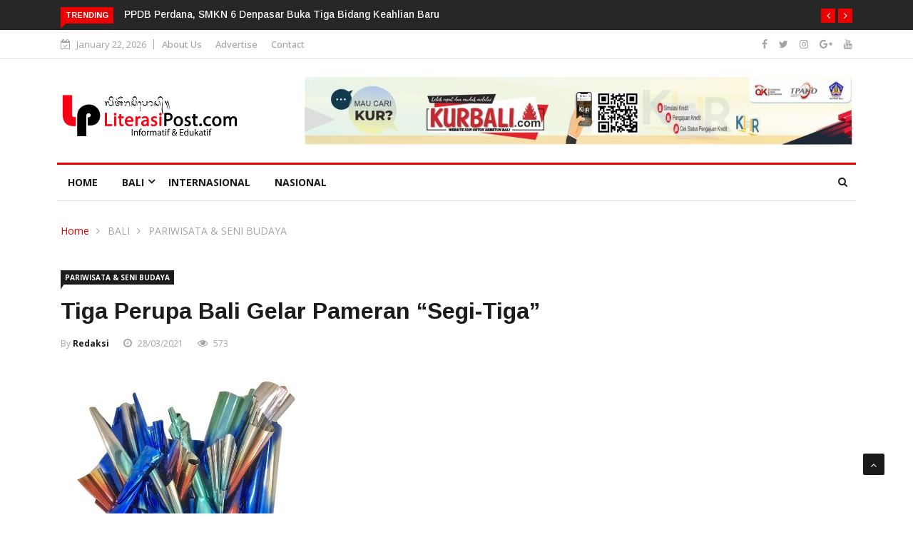

--- FILE ---
content_type: text/html; charset=UTF-8
request_url: https://literasipost.com/tiga-perupa-bali-gelar-pameran-segi-tiga/
body_size: 21032
content:

<!DOCTYPE html>
<html lang="en-US">
<head>
	
	<script async src="https://pagead2.googlesyndication.com/pagead/js/adsbygoogle.js?client=ca-pub-5861298992756900"
     crossorigin="anonymous"></script>
	
<meta charset="UTF-8">
<meta name="viewport" content="width=device-width">
<link rel="profile" href="https://gmpg.org/xfn/11">
<link rel="pingback" href="https://literasipost.com/xmlrpc.php">
<!-- set faviocn-->
<meta name='robots' content='index, follow, max-image-preview:large, max-snippet:-1, max-video-preview:-1' />

	<!-- This site is optimized with the Yoast SEO plugin v26.8 - https://yoast.com/product/yoast-seo-wordpress/ -->
	<title>Tiga Perupa Bali Gelar Pameran &quot;Segi-Tiga&quot; - LITERASI POST</title>
	<link rel="canonical" href="https://literasipost.com/tiga-perupa-bali-gelar-pameran-segi-tiga/" />
	<meta property="og:locale" content="en_US" />
	<meta property="og:type" content="article" />
	<meta property="og:title" content="Tiga Perupa Bali Gelar Pameran &quot;Segi-Tiga&quot; - LITERASI POST" />
	<meta property="og:description" content="LiterasiPost.com, Badung &#8211; Andre Yoga, Didin Jirot, dan Luh Gede Gita Sangita Yasa merupakan tiga dari banyak perupa muda Bali yang sadar akan pentingnya merawat kesadaran eksistensial dalam medan sosial seni rupa. Secara tidak langsung kesadaran mereka makin terpupuk dalam-dalam lewat mengakrabi dunia seni rupa melalui jalur akademis. Andre di DKV ISI Denpasar, Didin di [&hellip;]" />
	<meta property="og:url" content="https://literasipost.com/tiga-perupa-bali-gelar-pameran-segi-tiga/" />
	<meta property="og:site_name" content="LITERASI POST" />
	<meta property="article:published_time" content="2021-03-28T04:44:55+00:00" />
	<meta property="article:modified_time" content="2021-03-28T04:50:59+00:00" />
	<meta property="og:image" content="https://literasipost.com/wp-content/uploads/2021/03/kekal-scaled_copy_960x1280_copy_384x512.jpg" />
	<meta property="og:image:width" content="384" />
	<meta property="og:image:height" content="512" />
	<meta property="og:image:type" content="image/jpeg" />
	<meta name="author" content="redaksi" />
	<meta name="twitter:card" content="summary_large_image" />
	<meta name="twitter:label1" content="Written by" />
	<meta name="twitter:data1" content="redaksi" />
	<meta name="twitter:label2" content="Est. reading time" />
	<meta name="twitter:data2" content="3 minutes" />
	<script type="application/ld+json" class="yoast-schema-graph">{"@context":"https://schema.org","@graph":[{"@type":"Article","@id":"https://literasipost.com/tiga-perupa-bali-gelar-pameran-segi-tiga/#article","isPartOf":{"@id":"https://literasipost.com/tiga-perupa-bali-gelar-pameran-segi-tiga/"},"author":{"name":"redaksi","@id":"https://literasipost.com/#/schema/person/77468e227ac0d242172671a97097ead9"},"headline":"Tiga Perupa Bali Gelar Pameran &#8220;Segi-Tiga&#8221;","datePublished":"2021-03-28T04:44:55+00:00","dateModified":"2021-03-28T04:50:59+00:00","mainEntityOfPage":{"@id":"https://literasipost.com/tiga-perupa-bali-gelar-pameran-segi-tiga/"},"wordCount":378,"image":{"@id":"https://literasipost.com/tiga-perupa-bali-gelar-pameran-segi-tiga/#primaryimage"},"thumbnailUrl":"https://literasipost.com/wp-content/uploads/2021/03/kekal-scaled_copy_960x1280_copy_384x512.jpg","keywords":["Andre Yoga","Didin Jirot","literasipost","Literasipost.com","Luh Gede Gita Sangita Yasa","Pameran","Segi-Tiga","Tiga Perupa Bali","Uma Seminyak","Vinchent Chandra"],"articleSection":["PARIWISATA &amp; SENI BUDAYA"],"inLanguage":"en-US"},{"@type":"WebPage","@id":"https://literasipost.com/tiga-perupa-bali-gelar-pameran-segi-tiga/","url":"https://literasipost.com/tiga-perupa-bali-gelar-pameran-segi-tiga/","name":"Tiga Perupa Bali Gelar Pameran \"Segi-Tiga\" - LITERASI POST","isPartOf":{"@id":"https://literasipost.com/#website"},"primaryImageOfPage":{"@id":"https://literasipost.com/tiga-perupa-bali-gelar-pameran-segi-tiga/#primaryimage"},"image":{"@id":"https://literasipost.com/tiga-perupa-bali-gelar-pameran-segi-tiga/#primaryimage"},"thumbnailUrl":"https://literasipost.com/wp-content/uploads/2021/03/kekal-scaled_copy_960x1280_copy_384x512.jpg","datePublished":"2021-03-28T04:44:55+00:00","dateModified":"2021-03-28T04:50:59+00:00","author":{"@id":"https://literasipost.com/#/schema/person/77468e227ac0d242172671a97097ead9"},"breadcrumb":{"@id":"https://literasipost.com/tiga-perupa-bali-gelar-pameran-segi-tiga/#breadcrumb"},"inLanguage":"en-US","potentialAction":[{"@type":"ReadAction","target":["https://literasipost.com/tiga-perupa-bali-gelar-pameran-segi-tiga/"]}]},{"@type":"ImageObject","inLanguage":"en-US","@id":"https://literasipost.com/tiga-perupa-bali-gelar-pameran-segi-tiga/#primaryimage","url":"https://literasipost.com/wp-content/uploads/2021/03/kekal-scaled_copy_960x1280_copy_384x512.jpg","contentUrl":"https://literasipost.com/wp-content/uploads/2021/03/kekal-scaled_copy_960x1280_copy_384x512.jpg","width":384,"height":512},{"@type":"BreadcrumbList","@id":"https://literasipost.com/tiga-perupa-bali-gelar-pameran-segi-tiga/#breadcrumb","itemListElement":[{"@type":"ListItem","position":1,"name":"Home","item":"https://literasipost.com/"},{"@type":"ListItem","position":2,"name":"Blog Right Sidebar","item":"https://literasipost.com/blog-right-sidebar/"},{"@type":"ListItem","position":3,"name":"Tiga Perupa Bali Gelar Pameran &#8220;Segi-Tiga&#8221;"}]},{"@type":"WebSite","@id":"https://literasipost.com/#website","url":"https://literasipost.com/","name":"LITERASI POST","description":"INFORMASI DIGITAL TERPERCAYA","potentialAction":[{"@type":"SearchAction","target":{"@type":"EntryPoint","urlTemplate":"https://literasipost.com/?s={search_term_string}"},"query-input":{"@type":"PropertyValueSpecification","valueRequired":true,"valueName":"search_term_string"}}],"inLanguage":"en-US"},{"@type":"Person","@id":"https://literasipost.com/#/schema/person/77468e227ac0d242172671a97097ead9","name":"redaksi","sameAs":["https://literasipost.com"],"url":"https://literasipost.com/author/redaksi/"}]}</script>
	<!-- / Yoast SEO plugin. -->


<link rel='dns-prefetch' href='//platform-api.sharethis.com' />
<link rel='dns-prefetch' href='//www.googletagmanager.com' />
<link rel='dns-prefetch' href='//fonts.googleapis.com' />
<link rel='preconnect' href='https://fonts.gstatic.com' crossorigin />
<link rel="alternate" type="application/rss+xml" title="LITERASI POST &raquo; Feed" href="https://literasipost.com/feed/" />
<link rel="alternate" type="application/rss+xml" title="LITERASI POST &raquo; Comments Feed" href="https://literasipost.com/comments/feed/" />
<link rel="alternate" title="oEmbed (JSON)" type="application/json+oembed" href="https://literasipost.com/wp-json/oembed/1.0/embed?url=https%3A%2F%2Fliterasipost.com%2Ftiga-perupa-bali-gelar-pameran-segi-tiga%2F" />
<link rel="alternate" title="oEmbed (XML)" type="text/xml+oembed" href="https://literasipost.com/wp-json/oembed/1.0/embed?url=https%3A%2F%2Fliterasipost.com%2Ftiga-perupa-bali-gelar-pameran-segi-tiga%2F&#038;format=xml" />
<style id='wp-img-auto-sizes-contain-inline-css' type='text/css'>
img:is([sizes=auto i],[sizes^="auto," i]){contain-intrinsic-size:3000px 1500px}
/*# sourceURL=wp-img-auto-sizes-contain-inline-css */
</style>

<style id='wp-emoji-styles-inline-css' type='text/css'>

	img.wp-smiley, img.emoji {
		display: inline !important;
		border: none !important;
		box-shadow: none !important;
		height: 1em !important;
		width: 1em !important;
		margin: 0 0.07em !important;
		vertical-align: -0.1em !important;
		background: none !important;
		padding: 0 !important;
	}
/*# sourceURL=wp-emoji-styles-inline-css */
</style>
<link rel='stylesheet' id='wp-block-library-css' href='https://literasipost.com/wp-includes/css/dist/block-library/style.min.css?ver=6.9' type='text/css' media='all' />
<style id='wp-block-library-theme-inline-css' type='text/css'>
.wp-block-audio :where(figcaption){color:#555;font-size:13px;text-align:center}.is-dark-theme .wp-block-audio :where(figcaption){color:#ffffffa6}.wp-block-audio{margin:0 0 1em}.wp-block-code{border:1px solid #ccc;border-radius:4px;font-family:Menlo,Consolas,monaco,monospace;padding:.8em 1em}.wp-block-embed :where(figcaption){color:#555;font-size:13px;text-align:center}.is-dark-theme .wp-block-embed :where(figcaption){color:#ffffffa6}.wp-block-embed{margin:0 0 1em}.blocks-gallery-caption{color:#555;font-size:13px;text-align:center}.is-dark-theme .blocks-gallery-caption{color:#ffffffa6}:root :where(.wp-block-image figcaption){color:#555;font-size:13px;text-align:center}.is-dark-theme :root :where(.wp-block-image figcaption){color:#ffffffa6}.wp-block-image{margin:0 0 1em}.wp-block-pullquote{border-bottom:4px solid;border-top:4px solid;color:currentColor;margin-bottom:1.75em}.wp-block-pullquote :where(cite),.wp-block-pullquote :where(footer),.wp-block-pullquote__citation{color:currentColor;font-size:.8125em;font-style:normal;text-transform:uppercase}.wp-block-quote{border-left:.25em solid;margin:0 0 1.75em;padding-left:1em}.wp-block-quote cite,.wp-block-quote footer{color:currentColor;font-size:.8125em;font-style:normal;position:relative}.wp-block-quote:where(.has-text-align-right){border-left:none;border-right:.25em solid;padding-left:0;padding-right:1em}.wp-block-quote:where(.has-text-align-center){border:none;padding-left:0}.wp-block-quote.is-large,.wp-block-quote.is-style-large,.wp-block-quote:where(.is-style-plain){border:none}.wp-block-search .wp-block-search__label{font-weight:700}.wp-block-search__button{border:1px solid #ccc;padding:.375em .625em}:where(.wp-block-group.has-background){padding:1.25em 2.375em}.wp-block-separator.has-css-opacity{opacity:.4}.wp-block-separator{border:none;border-bottom:2px solid;margin-left:auto;margin-right:auto}.wp-block-separator.has-alpha-channel-opacity{opacity:1}.wp-block-separator:not(.is-style-wide):not(.is-style-dots){width:100px}.wp-block-separator.has-background:not(.is-style-dots){border-bottom:none;height:1px}.wp-block-separator.has-background:not(.is-style-wide):not(.is-style-dots){height:2px}.wp-block-table{margin:0 0 1em}.wp-block-table td,.wp-block-table th{word-break:normal}.wp-block-table :where(figcaption){color:#555;font-size:13px;text-align:center}.is-dark-theme .wp-block-table :where(figcaption){color:#ffffffa6}.wp-block-video :where(figcaption){color:#555;font-size:13px;text-align:center}.is-dark-theme .wp-block-video :where(figcaption){color:#ffffffa6}.wp-block-video{margin:0 0 1em}:root :where(.wp-block-template-part.has-background){margin-bottom:0;margin-top:0;padding:1.25em 2.375em}
/*# sourceURL=/wp-includes/css/dist/block-library/theme.min.css */
</style>
<style id='classic-theme-styles-inline-css' type='text/css'>
/*! This file is auto-generated */
.wp-block-button__link{color:#fff;background-color:#32373c;border-radius:9999px;box-shadow:none;text-decoration:none;padding:calc(.667em + 2px) calc(1.333em + 2px);font-size:1.125em}.wp-block-file__button{background:#32373c;color:#fff;text-decoration:none}
/*# sourceURL=/wp-includes/css/classic-themes.min.css */
</style>
<style id='global-styles-inline-css' type='text/css'>
:root{--wp--preset--aspect-ratio--square: 1;--wp--preset--aspect-ratio--4-3: 4/3;--wp--preset--aspect-ratio--3-4: 3/4;--wp--preset--aspect-ratio--3-2: 3/2;--wp--preset--aspect-ratio--2-3: 2/3;--wp--preset--aspect-ratio--16-9: 16/9;--wp--preset--aspect-ratio--9-16: 9/16;--wp--preset--color--black: #000000;--wp--preset--color--cyan-bluish-gray: #abb8c3;--wp--preset--color--white: #ffffff;--wp--preset--color--pale-pink: #f78da7;--wp--preset--color--vivid-red: #cf2e2e;--wp--preset--color--luminous-vivid-orange: #ff6900;--wp--preset--color--luminous-vivid-amber: #fcb900;--wp--preset--color--light-green-cyan: #7bdcb5;--wp--preset--color--vivid-green-cyan: #00d084;--wp--preset--color--pale-cyan-blue: #8ed1fc;--wp--preset--color--vivid-cyan-blue: #0693e3;--wp--preset--color--vivid-purple: #9b51e0;--wp--preset--gradient--vivid-cyan-blue-to-vivid-purple: linear-gradient(135deg,rgb(6,147,227) 0%,rgb(155,81,224) 100%);--wp--preset--gradient--light-green-cyan-to-vivid-green-cyan: linear-gradient(135deg,rgb(122,220,180) 0%,rgb(0,208,130) 100%);--wp--preset--gradient--luminous-vivid-amber-to-luminous-vivid-orange: linear-gradient(135deg,rgb(252,185,0) 0%,rgb(255,105,0) 100%);--wp--preset--gradient--luminous-vivid-orange-to-vivid-red: linear-gradient(135deg,rgb(255,105,0) 0%,rgb(207,46,46) 100%);--wp--preset--gradient--very-light-gray-to-cyan-bluish-gray: linear-gradient(135deg,rgb(238,238,238) 0%,rgb(169,184,195) 100%);--wp--preset--gradient--cool-to-warm-spectrum: linear-gradient(135deg,rgb(74,234,220) 0%,rgb(151,120,209) 20%,rgb(207,42,186) 40%,rgb(238,44,130) 60%,rgb(251,105,98) 80%,rgb(254,248,76) 100%);--wp--preset--gradient--blush-light-purple: linear-gradient(135deg,rgb(255,206,236) 0%,rgb(152,150,240) 100%);--wp--preset--gradient--blush-bordeaux: linear-gradient(135deg,rgb(254,205,165) 0%,rgb(254,45,45) 50%,rgb(107,0,62) 100%);--wp--preset--gradient--luminous-dusk: linear-gradient(135deg,rgb(255,203,112) 0%,rgb(199,81,192) 50%,rgb(65,88,208) 100%);--wp--preset--gradient--pale-ocean: linear-gradient(135deg,rgb(255,245,203) 0%,rgb(182,227,212) 50%,rgb(51,167,181) 100%);--wp--preset--gradient--electric-grass: linear-gradient(135deg,rgb(202,248,128) 0%,rgb(113,206,126) 100%);--wp--preset--gradient--midnight: linear-gradient(135deg,rgb(2,3,129) 0%,rgb(40,116,252) 100%);--wp--preset--font-size--small: 13px;--wp--preset--font-size--medium: 20px;--wp--preset--font-size--large: 36px;--wp--preset--font-size--x-large: 42px;--wp--preset--spacing--20: 0.44rem;--wp--preset--spacing--30: 0.67rem;--wp--preset--spacing--40: 1rem;--wp--preset--spacing--50: 1.5rem;--wp--preset--spacing--60: 2.25rem;--wp--preset--spacing--70: 3.38rem;--wp--preset--spacing--80: 5.06rem;--wp--preset--shadow--natural: 6px 6px 9px rgba(0, 0, 0, 0.2);--wp--preset--shadow--deep: 12px 12px 50px rgba(0, 0, 0, 0.4);--wp--preset--shadow--sharp: 6px 6px 0px rgba(0, 0, 0, 0.2);--wp--preset--shadow--outlined: 6px 6px 0px -3px rgb(255, 255, 255), 6px 6px rgb(0, 0, 0);--wp--preset--shadow--crisp: 6px 6px 0px rgb(0, 0, 0);}:where(.is-layout-flex){gap: 0.5em;}:where(.is-layout-grid){gap: 0.5em;}body .is-layout-flex{display: flex;}.is-layout-flex{flex-wrap: wrap;align-items: center;}.is-layout-flex > :is(*, div){margin: 0;}body .is-layout-grid{display: grid;}.is-layout-grid > :is(*, div){margin: 0;}:where(.wp-block-columns.is-layout-flex){gap: 2em;}:where(.wp-block-columns.is-layout-grid){gap: 2em;}:where(.wp-block-post-template.is-layout-flex){gap: 1.25em;}:where(.wp-block-post-template.is-layout-grid){gap: 1.25em;}.has-black-color{color: var(--wp--preset--color--black) !important;}.has-cyan-bluish-gray-color{color: var(--wp--preset--color--cyan-bluish-gray) !important;}.has-white-color{color: var(--wp--preset--color--white) !important;}.has-pale-pink-color{color: var(--wp--preset--color--pale-pink) !important;}.has-vivid-red-color{color: var(--wp--preset--color--vivid-red) !important;}.has-luminous-vivid-orange-color{color: var(--wp--preset--color--luminous-vivid-orange) !important;}.has-luminous-vivid-amber-color{color: var(--wp--preset--color--luminous-vivid-amber) !important;}.has-light-green-cyan-color{color: var(--wp--preset--color--light-green-cyan) !important;}.has-vivid-green-cyan-color{color: var(--wp--preset--color--vivid-green-cyan) !important;}.has-pale-cyan-blue-color{color: var(--wp--preset--color--pale-cyan-blue) !important;}.has-vivid-cyan-blue-color{color: var(--wp--preset--color--vivid-cyan-blue) !important;}.has-vivid-purple-color{color: var(--wp--preset--color--vivid-purple) !important;}.has-black-background-color{background-color: var(--wp--preset--color--black) !important;}.has-cyan-bluish-gray-background-color{background-color: var(--wp--preset--color--cyan-bluish-gray) !important;}.has-white-background-color{background-color: var(--wp--preset--color--white) !important;}.has-pale-pink-background-color{background-color: var(--wp--preset--color--pale-pink) !important;}.has-vivid-red-background-color{background-color: var(--wp--preset--color--vivid-red) !important;}.has-luminous-vivid-orange-background-color{background-color: var(--wp--preset--color--luminous-vivid-orange) !important;}.has-luminous-vivid-amber-background-color{background-color: var(--wp--preset--color--luminous-vivid-amber) !important;}.has-light-green-cyan-background-color{background-color: var(--wp--preset--color--light-green-cyan) !important;}.has-vivid-green-cyan-background-color{background-color: var(--wp--preset--color--vivid-green-cyan) !important;}.has-pale-cyan-blue-background-color{background-color: var(--wp--preset--color--pale-cyan-blue) !important;}.has-vivid-cyan-blue-background-color{background-color: var(--wp--preset--color--vivid-cyan-blue) !important;}.has-vivid-purple-background-color{background-color: var(--wp--preset--color--vivid-purple) !important;}.has-black-border-color{border-color: var(--wp--preset--color--black) !important;}.has-cyan-bluish-gray-border-color{border-color: var(--wp--preset--color--cyan-bluish-gray) !important;}.has-white-border-color{border-color: var(--wp--preset--color--white) !important;}.has-pale-pink-border-color{border-color: var(--wp--preset--color--pale-pink) !important;}.has-vivid-red-border-color{border-color: var(--wp--preset--color--vivid-red) !important;}.has-luminous-vivid-orange-border-color{border-color: var(--wp--preset--color--luminous-vivid-orange) !important;}.has-luminous-vivid-amber-border-color{border-color: var(--wp--preset--color--luminous-vivid-amber) !important;}.has-light-green-cyan-border-color{border-color: var(--wp--preset--color--light-green-cyan) !important;}.has-vivid-green-cyan-border-color{border-color: var(--wp--preset--color--vivid-green-cyan) !important;}.has-pale-cyan-blue-border-color{border-color: var(--wp--preset--color--pale-cyan-blue) !important;}.has-vivid-cyan-blue-border-color{border-color: var(--wp--preset--color--vivid-cyan-blue) !important;}.has-vivid-purple-border-color{border-color: var(--wp--preset--color--vivid-purple) !important;}.has-vivid-cyan-blue-to-vivid-purple-gradient-background{background: var(--wp--preset--gradient--vivid-cyan-blue-to-vivid-purple) !important;}.has-light-green-cyan-to-vivid-green-cyan-gradient-background{background: var(--wp--preset--gradient--light-green-cyan-to-vivid-green-cyan) !important;}.has-luminous-vivid-amber-to-luminous-vivid-orange-gradient-background{background: var(--wp--preset--gradient--luminous-vivid-amber-to-luminous-vivid-orange) !important;}.has-luminous-vivid-orange-to-vivid-red-gradient-background{background: var(--wp--preset--gradient--luminous-vivid-orange-to-vivid-red) !important;}.has-very-light-gray-to-cyan-bluish-gray-gradient-background{background: var(--wp--preset--gradient--very-light-gray-to-cyan-bluish-gray) !important;}.has-cool-to-warm-spectrum-gradient-background{background: var(--wp--preset--gradient--cool-to-warm-spectrum) !important;}.has-blush-light-purple-gradient-background{background: var(--wp--preset--gradient--blush-light-purple) !important;}.has-blush-bordeaux-gradient-background{background: var(--wp--preset--gradient--blush-bordeaux) !important;}.has-luminous-dusk-gradient-background{background: var(--wp--preset--gradient--luminous-dusk) !important;}.has-pale-ocean-gradient-background{background: var(--wp--preset--gradient--pale-ocean) !important;}.has-electric-grass-gradient-background{background: var(--wp--preset--gradient--electric-grass) !important;}.has-midnight-gradient-background{background: var(--wp--preset--gradient--midnight) !important;}.has-small-font-size{font-size: var(--wp--preset--font-size--small) !important;}.has-medium-font-size{font-size: var(--wp--preset--font-size--medium) !important;}.has-large-font-size{font-size: var(--wp--preset--font-size--large) !important;}.has-x-large-font-size{font-size: var(--wp--preset--font-size--x-large) !important;}
:where(.wp-block-post-template.is-layout-flex){gap: 1.25em;}:where(.wp-block-post-template.is-layout-grid){gap: 1.25em;}
:where(.wp-block-term-template.is-layout-flex){gap: 1.25em;}:where(.wp-block-term-template.is-layout-grid){gap: 1.25em;}
:where(.wp-block-columns.is-layout-flex){gap: 2em;}:where(.wp-block-columns.is-layout-grid){gap: 2em;}
:root :where(.wp-block-pullquote){font-size: 1.5em;line-height: 1.6;}
/*# sourceURL=global-styles-inline-css */
</style>
<link rel='stylesheet' id='dashicons-css' href='https://literasipost.com/wp-includes/css/dashicons.min.css?ver=6.9' type='text/css' media='all' />
<link rel='stylesheet' id='wpmm_fontawesome_css-css' href='https://literasipost.com/wp-content/plugins/wp-megamenu/assets/font-awesome-4.7.0/css/font-awesome.min.css?ver=4.7.0' type='text/css' media='all' />
<link rel='stylesheet' id='wpmm_icofont_css-css' href='https://literasipost.com/wp-content/plugins/wp-megamenu/assets/icofont/icofont.min.css?ver=1.0.1' type='text/css' media='all' />
<link rel='stylesheet' id='wpmm_css-css' href='https://literasipost.com/wp-content/plugins/wp-megamenu/assets/css/wpmm.css?ver=1.4.2' type='text/css' media='all' />
<link rel='stylesheet' id='wp_megamenu_generated_css-css' href='https://literasipost.com/wp-content/uploads/wp-megamenu/wp-megamenu.css?ver=1.4.2' type='text/css' media='all' />
<link rel='stylesheet' id='featuresbox_css-css' href='https://literasipost.com/wp-content/plugins/wp-megamenu/addons/wpmm-featuresbox/wpmm-featuresbox.css?ver=1' type='text/css' media='all' />
<link rel='stylesheet' id='postgrid_css-css' href='https://literasipost.com/wp-content/plugins/wp-megamenu/addons/wpmm-gridpost/wpmm-gridpost.css?ver=1' type='text/css' media='all' />
<link rel='stylesheet' id='wpos-slick-style-css' href='https://literasipost.com/wp-content/plugins/wp-responsive-recent-post-slider/assets/css/slick.css?ver=3.7.1' type='text/css' media='all' />
<link rel='stylesheet' id='wppsac-public-style-css' href='https://literasipost.com/wp-content/plugins/wp-responsive-recent-post-slider/assets/css/recent-post-style.css?ver=3.7.1' type='text/css' media='all' />
<link rel='stylesheet' id='google-fonts-css' href='https://fonts.googleapis.com/css?family=Open%2BSans%3A300%2C400%2C600%2C700%7CArimo%3A400%2C700&#038;subset=latin%2Clatin-ext' type='text/css' media='all' />
<link rel='stylesheet' id='bootstrap-css' href='https://literasipost.com/wp-content/themes/news247/css/bootstrap.min.css?ver=all' type='text/css' media='all' />
<link rel='stylesheet' id='font-awesome-css' href='https://literasipost.com/wp-content/plugins/elementor/assets/lib/font-awesome/css/font-awesome.min.css?ver=4.7.0' type='text/css' media='all' />
<link rel='stylesheet' id='news247-wp-css' href='https://literasipost.com/wp-content/themes/news247/css/bootstrap-wp.css?ver=all' type='text/css' media='all' />
<link rel='stylesheet' id='magnific-popup-css' href='https://literasipost.com/wp-content/themes/news247/css/magnific-popup.css?ver=all' type='text/css' media='all' />
<link rel='stylesheet' id='owl.theme.default-css' href='https://literasipost.com/wp-content/themes/news247/css/owl.theme.default.css?ver=all' type='text/css' media='all' />
<link rel='stylesheet' id='lightbox-css' href='https://literasipost.com/wp-content/themes/news247/css/lightbox.css?ver=all' type='text/css' media='all' />
<link rel='stylesheet' id='news247-style-css' href='https://literasipost.com/wp-content/themes/news247/style.css?ver=6.9' type='text/css' media='all' />
<style id='news247-style-inline-css' type='text/css'>
.thw-menubar-wrap.sticky-header {padding:0;  z-index: 99999;position: fixed;
          width: 100%;top: 0;-webkit-backface-visibility: hidden;box-shadow: 0 1px 5px rgba(0, 0, 0, 0.1);-webkit-box-shadow: 0 1px 5px rgba(0, 0, 0, 0.1);}.admin-bar .thw-menubar-wrap.sticky-header {top: 32px;}.site-nav-inner{text-align:left;}.logo-header-inner{text-align:left;}a, a:visited, a:focus,.topbar .top-menu li a:hover,
                ul.main-menu>li:hover>a,
                ul.main-menu li ul li:hover > a,.navbar-header .navbar-toggle .menu-text:hover,
                .nav-solid ul.navbar-nav > li:hover > a, .nav-solid ul.navbar-nav > li.active > a,
                .blog-entry-footer a:hover,.blog-share-button ul li a:hover,.copyright-info i,
                .widget ul.nav>li>a:hover,.post-meta span i,.more-link:hover, .social-icons a:hover,
                .entry-header .page-title a:hover,.post-navigation span:hover,.post-navigation h3:hover,
                .authors-social a:hover,.related-item-content .border-overlay-content .post-cat a,
                .related-post .entry-title a:hover,.related-post .post-cat a:hover,
                .recent-posts .post-info .entry-title a:hover,
                .sidebar .widget_categories ul.nav  li:hover a,.sidebar .widget_archive ul li:hover a,
                .sidebar .widget_pages  ul li:hover a,.sidebar .widget_meta  ul li:hover a,
                .sidebar .widget_recent_comments  ul li:hover a,.sidebar .widget_recent_entries  ul li:hover a,
                .border-overlay-content .entry-title a:hover,
                .border-overlay-content .post-cat a:hover,.slider-content .post-cat a:hover,
                .slider-content .entry-title a:hover,.top-social li a:hover,
                .header .top-social li a:hover,.blog-header h2.page-title a:hover,
                a.more-link,.entry-meta .entry-meta-list i,.entry-comment a:hover,
                .social-button li a:hover,.nav-search:hover,.promo-center-content h3:hover a,
                .entry-post-meta .publish-date a:hover,
                #responsive-menu ul li a:hover,.owl-theme .owl-nav .owl-prev,.owl-theme .owl-nav .owl-next,
                .box-slider-meta .comment a:hover,.box-slider-meta .author a:hover,
                .most-meta-category a,.most-view-item-content .entry-title a:hover,
                .editor-meta-category a:hover,.ediotr-grid-content .entry-title a:hover,
                .editor-box-meta .author a:hover,.entry-blog .entry-post-title a:hover,
                .entry-post-footer-wrap a.readmore-blog:hover,

                .woocommerce ul.products li.product .woocommerce-loop-product__title:hover,

                .entry-post-footer-wrap span a:hover,.recent-posts-widget .post-info .entry-title a:hover,
                .recent-posts-widget .post-info .post-title a:hover,
                .editor-item-content-info h4 a:hover,ul.main-menu li > ul li.current-menu-parent > a,
                ul.main-menu > li.current-menu-ancestor > a,.footerbottom-widget .social-button-widget li a i:hover,
                .post-block-style .post-title a:hover,#wp-megamenu-primary > .wpmm-nav-wrap ul.wp-megamenu > li ul.wp-megamenu-sub-menu li
                .wpmm-vertical-tabs-nav ul li.active a,.topbar-nav li a:hover,
                .trending-bar.tickerbelowmenu .post-title a:hover{ color:#EC0000; }.category-meta-bg a:hover:before{ border-top-color:#EC0000; }#wp-megamenu-primary > .wpmm-nav-wrap .wp-megamenu >li > ul.wp-megamenu-sub-menu li.wpmm-type-widget > a:after{ border-bottom: 2px solid #EC0000; }#header-trigger:hover .icon-bar,
                .thw-offcanvas .nano > .nano-pane > .nano-slider,
                .navbar-header .navbar-toggle:hover .icon-bar,
                .sidebar .widget-title:before,
                .widget.widget_tag_cloud .tagcloud a:hover,.btn-newsletter input[type=submit],
                .slider-content.boxed .post-cat a,.slider-content.boxed .post-cat:before,
                .box-slider .owl-nav > div:hover,.owl-merge .owl-nav > div:hover,
                .column-slider .owl-nav > div:hover,.post-meta-category a,
                .home_page5 .main-content-inner .post-layout .post-meta-category a:hover,
                .entry-image .quote-link,
                .btn-primary,a.btn-primary,.myblog-newsltter input[type=submit],
                button, input[type=button], input[type=reset], input[type=submit],
                .wpcf7-form-control.wpcf7-submit,.paging-navigation .post-nav li>a,
                .paging-navigation .post-nav  li>span,.slider-layout-cats a:hover,
                .box-slider.owl-theme .owl-dots .owl-dot span,
                .slider-layout3-item-inner .slider-layout3-btn a:hover,.comment-navigation .nav-previous a,
                .comment-navigation .nav-next a,.blog-entry-summary .page-links span,
                .post-pagination ul li a:hover,.post-pagination ul li span.current,#post-loading-button:hover,
                .latest-cats.random-clor-cats a,#post-loading-button,.owl-theme .owl-nav .owl-prev:hover,.owl-theme .owl-nav .owl-next:hover,
                .owl-theme .owl-dots .owl-dot.active span, .owl-theme .owl-dots .owl-dot:hover span,
                .search-newsletter .newsletter-subscribe a:hover,.footer-widget .widget-title:after,
                .meta-category.feature-cats a,.editor-item-content .most-meta-category a,
                .sidebar .widget-title:after,.category-meta-bg a:hover,

                    .woocommerce ul.products li.product .button,.woocommerce ul.products li.product .added_to_cart,
                    .woocommerce nav.woocommerce-pagination ul li a:focus, .woocommerce nav.woocommerce-pagination ul li a:hover, .woocommerce nav.woocommerce-pagination ul li span.current,
                    .woocommerce #respond input#submit.alt, .woocommerce a.button.alt, .woocommerce button.button.alt, .woocommerce input.button.alt,
                    .woocommerce #respond input#submit, .woocommerce a.button, .woocommerce button.button, .woocommerce input.button,

                    .entry-content a.readmore-blog,.ts-common-nav,.tp-control a,
                    .recent-posts-widget .posts-thumb .category-meta-bg a:hover,
.recent-posts-widget .post-info-full .category-meta-bg a:hover,
.single-entry-blog3 .category-meta-bg a:hover,.trending-title,.pb-common-nav:hover,.ps-common-nav:hover,
.menubelow.menudarkstyle #wp-megamenu-primary > .wpmm-nav-wrap ul.wp-megamenu > li.current-menu-ancestor,
.menubelow.menudarkstyle #wp-megamenu-primary > .wpmm-nav-wrap ul.wp-megamenu > li:hover,
.menu-menuwithlogodark #wp-megamenu-primary >
.wpmm-nav-wrap ul.wp-megamenu > li.current-menu-ancestor > a,
.menu-menuwithlogodark #wp-megamenu-primary >
.wpmm-nav-wrap ul.wp-megamenu > li:hover > a,#back-to-top .btn.btn-primary:hover,blockquote:before{ background-color:#EC0000; }.latest-course-control a:hover,
                a.slider-layout-btn:hover,.slider-layout3-item-inner .slider-layout3-btn a:hover { border-color:#EC0000; }.menubelow .thw-menubar > .row,
                .thw-menubar-wrap.menuabove{border-top:  3px solid #EC0000; }.trending-title:before{border-top:  7px solid #EC0000; }#home-search{border-top: 2px solid #EC0000; }ul.main-menu>li:hover>a:before,ul.main-menu>li.current-menu-item>a:before,
                #wp-megamenu-primary > .wpmm-nav-wrap ul.wp-megamenu > li.current-menu-ancestor > a:before,
                #wp-megamenu-primary > .wpmm-nav-wrap ul.wp-megamenu > li.current-menu-item > a:before,
                #wp-megamenu-primary > .wpmm-nav-wrap ul.wp-megamenu > li:hover > a:before{border-color: #EC0000; }a:hover,a.more-link,.most-meta-category a:hover{ color:#D70000; }.form-submit .btn.btn-primary:hover,.post-meta-category a:hover,
              a.btn-primary:hover,.btn-primary:hover,.myblog-newsltter input[type=submit]:hover,
                button, input[type=button]:hover, input[type=reset]:hover,
                input[type=submit]:hover,.wpcf7-form-control.wpcf7-submit:hover,
                .paging-navigation .post-nav li>a:hover, .paging-navigation .post-nav  li>span:hover,
                .comment-navigation .nav-previous a:hover,
                .comment-navigation .nav-next a:hover,
                #post-loading-button:hover,.latest-cats.random-clor-cats a:hover,
                .meta-category.feature-cats a:hover,.editor-item-content .most-meta-category a:hover,
                .category-meta-bg a:hover,

                            .woocommerce ul.products li.product .button:hover,
                    .woocommerce ul.products li.product .added_to_cart:hover,
                    .woocommerce #respond input#submit.alt:hover, .woocommerce a.button.alt:hover, .woocommerce button.button.alt:hover, .woocommerce input.button.alt:hover,
                    .woocommerce #respond input#submit:hover, .woocommerce a.button:hover, .woocommerce button.button:hover, .woocommerce input.button:hover,

                    .entry-content a.readmore-blog:hover,.ts-common-nav:hover,.tp-control a:hover{ background-color:#D70000; }.thw-menubar-wrap{ background:#FFFFFF; }.tsnews-date, .top-menu li a,.social-button li a{ color:#A3A3A3; }.top-menu li a:hover,.social-button li a:hover{ color:#EC0000; }ul.main-menu>li>a,.thw-menubar .social-button li a,.thw-menubar .nav-search{ color:#1C1C1C; }ul.main-menu>li>a:hover,ul.main-menu > li.current-menu-item >a,
                ul.main-menu>li.current-menu-parent>a{ color:#EC0000; }ul.main-menu li ul li a{ color:#333333; }ul.main-menu li ul li a:hover,ul.main-menu li ul li.current-menu-item > a{ color:#EC0000; }.footer-column{ background:#1C1C1C; }.footer-column, .footer-column a, .footer-column .widget ul.nav>li>a,
                .footer-widget .recent-posts .post-info .entry-title a,.footer-widget .recent-posts-widget .post-info .entry-title a,
                .footer-widget .recent-posts-widget .post-meta time{ color:#A3A3A3; }.footer-widget .widget-title, .footerbottom-widget .widget-title{ color:#FFFFFF; }.footer-column a:hover, .footer-column .widget ul.nav>li>a:hover,
                .footer-widget .recent-posts .post-info .entry-title a:hover,.footer-widget .recent-posts-widget .post-info .entry-title a:hover{ color:#FFFFFF; }.copyright{ background:#ED3C21; }.copyright, .footer-nav li a { color:#FFFFFF; }.copyright a:hover, .footer-nav li a:hover { color:#000000; }
/*# sourceURL=news247-style-inline-css */
</style>
<link rel='stylesheet' id='news247-responsive-css' href='https://literasipost.com/wp-content/themes/news247/css/responsive.css?ver=all' type='text/css' media='all' />
<link rel='stylesheet' id='news247-gutenberg-editor-styles-css' href='https://literasipost.com/wp-content/themes/news247/css/gutenberg-custom.css?ver=all' type='text/css' media='all' />
<link rel="preload" as="style" href="https://fonts.googleapis.com/css?family=Open%20Sans:300,400,500,600,700,800,300italic,400italic,500italic,600italic,700italic,800italic%7CArimo:400,500,600,700,400italic,500italic,600italic,700italic&#038;display=swap&#038;ver=1758011405" /><link rel="stylesheet" href="https://fonts.googleapis.com/css?family=Open%20Sans:300,400,500,600,700,800,300italic,400italic,500italic,600italic,700italic,800italic%7CArimo:400,500,600,700,400italic,500italic,600italic,700italic&#038;display=swap&#038;ver=1758011405" media="print" onload="this.media='all'"><noscript><link rel="stylesheet" href="https://fonts.googleapis.com/css?family=Open%20Sans:300,400,500,600,700,800,300italic,400italic,500italic,600italic,700italic,800italic%7CArimo:400,500,600,700,400italic,500italic,600italic,700italic&#038;display=swap&#038;ver=1758011405" /></noscript><link rel='stylesheet' id='open-sans-css' href='https://fonts.googleapis.com/css?family=Open+Sans%3A300italic%2C400italic%2C600italic%2C300%2C400%2C600&#038;subset=latin%2Clatin-ext&#038;display=fallback&#038;ver=6.9' type='text/css' media='all' />
<link rel='stylesheet' id='poppins-css' href='//fonts.googleapis.com/css?family=Poppins%3A100%2C100italic%2C200%2C200italic%2C300%2C300italic%2Cregular%2Citalic%2C500%2C500italic%2C600%2C600italic%2C700%2C700italic%2C800%2C800italic%2C900%2C900italic&#038;ver=1.4.2' type='text/css' media='all' />
<script type="text/javascript" src="https://literasipost.com/wp-includes/js/jquery/jquery.min.js?ver=3.7.1" id="jquery-core-js"></script>
<script type="text/javascript" src="https://literasipost.com/wp-includes/js/jquery/jquery-migrate.min.js?ver=3.4.1" id="jquery-migrate-js"></script>
<script type="text/javascript" src="https://literasipost.com/wp-content/plugins/wp-megamenu/addons/wpmm-featuresbox/wpmm-featuresbox.js?ver=1" id="featuresbox-style-js"></script>
<script type="text/javascript" id="postgrid-style-js-extra">
/* <![CDATA[ */
var postgrid_ajax_load = {"ajax_url":"https://literasipost.com/wp-admin/admin-ajax.php","redirecturl":"https://literasipost.com/"};
//# sourceURL=postgrid-style-js-extra
/* ]]> */
</script>
<script type="text/javascript" src="https://literasipost.com/wp-content/plugins/wp-megamenu/addons/wpmm-gridpost/wpmm-gridpost.js?ver=1" id="postgrid-style-js"></script>
<script type="text/javascript" src="https://literasipost.com/wp-content/themes/news247/js/popper.min.js?ver=1" id="popper-js"></script>
<script type="text/javascript" src="https://literasipost.com/wp-content/themes/news247/js/bootstrap-wp.js?ver=1" id="bootstrapwp-js"></script>
<script type="text/javascript" id="news247-custom-js-extra">
/* <![CDATA[ */
var news247_ajax = {"ajax_url":"https://literasipost.com/wp-admin/admin-ajax.php"};
//# sourceURL=news247-custom-js-extra
/* ]]> */
</script>
<script type="text/javascript" src="https://literasipost.com/wp-content/themes/news247/js/custom.js?ver=1" id="news247-custom-js"></script>
<script type="text/javascript" src="//platform-api.sharethis.com/js/sharethis.js?ver=6.9#property=5979503d1a124400114e5599&amp;product=inline-share-buttons" id="sharethis-js"></script>

<!-- Google tag (gtag.js) snippet added by Site Kit -->
<!-- Google Analytics snippet added by Site Kit -->
<script type="text/javascript" src="https://www.googletagmanager.com/gtag/js?id=G-CQYB9WGT5E" id="google_gtagjs-js" async></script>
<script type="text/javascript" id="google_gtagjs-js-after">
/* <![CDATA[ */
window.dataLayer = window.dataLayer || [];function gtag(){dataLayer.push(arguments);}
gtag("set","linker",{"domains":["literasipost.com"]});
gtag("js", new Date());
gtag("set", "developer_id.dZTNiMT", true);
gtag("config", "G-CQYB9WGT5E");
//# sourceURL=google_gtagjs-js-after
/* ]]> */
</script>
<link rel="https://api.w.org/" href="https://literasipost.com/wp-json/" /><link rel="alternate" title="JSON" type="application/json" href="https://literasipost.com/wp-json/wp/v2/posts/3350" /><link rel="EditURI" type="application/rsd+xml" title="RSD" href="https://literasipost.com/xmlrpc.php?rsd" />
<meta name="generator" content="WordPress 6.9" />
<link rel='shortlink' href='https://literasipost.com/?p=3350' />
<meta property="fb:app_id" content=""/><meta name="generator" content="Site Kit by Google 1.170.0" /><meta name="generator" content="Redux 4.3.14" /><style>.wp-megamenu-wrap &gt; ul.wp-megamenu &gt; li.wpmm_mega_menu &gt; .wpmm-strees-row-container 
                        &gt; ul.wp-megamenu-sub-menu { width: 100% !important;}.wp-megamenu &gt; li.wp-megamenu-item-118.wpmm-item-fixed-width  &gt; ul.wp-megamenu-sub-menu { width: 100% !important;}.wpmm-nav-wrap ul.wp-megamenu&gt;li ul.wp-megamenu-sub-menu #wp-megamenu-item-118&gt;a { }.wpmm-nav-wrap .wp-megamenu&gt;li&gt;ul.wp-megamenu-sub-menu li#wp-megamenu-item-118&gt;a { }li#wp-megamenu-item-118&gt; ul ul ul&gt; li { width: 100%; display: inline-block;} li#wp-megamenu-item-118 a { }#wp-megamenu-item-118&gt; .wp-megamenu-sub-menu { }.wp-megamenu-wrap &gt; ul.wp-megamenu &gt; li.wpmm_mega_menu &gt; .wpmm-strees-row-container 
                        &gt; ul.wp-megamenu-sub-menu { width: 100% !important;}.wp-megamenu &gt; li.wp-megamenu-item-1052.wpmm-item-fixed-width  &gt; ul.wp-megamenu-sub-menu { width: 100% !important;}.wpmm-nav-wrap ul.wp-megamenu&gt;li ul.wp-megamenu-sub-menu #wp-megamenu-item-1052&gt;a { }.wpmm-nav-wrap .wp-megamenu&gt;li&gt;ul.wp-megamenu-sub-menu li#wp-megamenu-item-1052&gt;a { }li#wp-megamenu-item-1052&gt; ul ul ul&gt; li { width: 100%; display: inline-block;} li#wp-megamenu-item-1052 a { }#wp-megamenu-item-1052&gt; .wp-megamenu-sub-menu { }.wp-megamenu-wrap &gt; ul.wp-megamenu &gt; li.wpmm_mega_menu &gt; .wpmm-strees-row-container 
                        &gt; ul.wp-megamenu-sub-menu { width: 100% !important;}.wp-megamenu &gt; li.wp-megamenu-item-1063.wpmm-item-fixed-width  &gt; ul.wp-megamenu-sub-menu { width: 100% !important;}.wpmm-nav-wrap ul.wp-megamenu&gt;li ul.wp-megamenu-sub-menu #wp-megamenu-item-1063&gt;a { }.wpmm-nav-wrap .wp-megamenu&gt;li&gt;ul.wp-megamenu-sub-menu li#wp-megamenu-item-1063&gt;a { }li#wp-megamenu-item-1063&gt; ul ul ul&gt; li { width: 100%; display: inline-block;} li#wp-megamenu-item-1063 a { }#wp-megamenu-item-1063&gt; .wp-megamenu-sub-menu { }.wp-megamenu-wrap &gt; ul.wp-megamenu &gt; li.wpmm_mega_menu &gt; .wpmm-strees-row-container 
                        &gt; ul.wp-megamenu-sub-menu { width: 100% !important;}.wp-megamenu &gt; li.wp-megamenu-item-1064.wpmm-item-fixed-width  &gt; ul.wp-megamenu-sub-menu { width: 100% !important;}.wpmm-nav-wrap ul.wp-megamenu&gt;li ul.wp-megamenu-sub-menu #wp-megamenu-item-1064&gt;a { }.wpmm-nav-wrap .wp-megamenu&gt;li&gt;ul.wp-megamenu-sub-menu li#wp-megamenu-item-1064&gt;a { }li#wp-megamenu-item-1064&gt; ul ul ul&gt; li { width: 100%; display: inline-block;} li#wp-megamenu-item-1064 a { }#wp-megamenu-item-1064&gt; .wp-megamenu-sub-menu { }.wp-megamenu-wrap &gt; ul.wp-megamenu &gt; li.wpmm_mega_menu &gt; .wpmm-strees-row-container 
                        &gt; ul.wp-megamenu-sub-menu { width: 100% !important;}.wp-megamenu &gt; li.wp-megamenu-item-1129.wpmm-item-fixed-width  &gt; ul.wp-megamenu-sub-menu { width: 100% !important;}.wpmm-nav-wrap ul.wp-megamenu&gt;li ul.wp-megamenu-sub-menu #wp-megamenu-item-1129&gt;a { }.wpmm-nav-wrap .wp-megamenu&gt;li&gt;ul.wp-megamenu-sub-menu li#wp-megamenu-item-1129&gt;a { }li#wp-megamenu-item-1129&gt; ul ul ul&gt; li { width: 100%; display: inline-block;} li#wp-megamenu-item-1129 a { }#wp-megamenu-item-1129&gt; .wp-megamenu-sub-menu { }.wp-megamenu-wrap &gt; ul.wp-megamenu &gt; li.wpmm_mega_menu &gt; .wpmm-strees-row-container 
                        &gt; ul.wp-megamenu-sub-menu { width: 100% !important;}.wp-megamenu &gt; li.wp-megamenu-item-310.wpmm-item-fixed-width  &gt; ul.wp-megamenu-sub-menu { width: 100% !important;}.wpmm-nav-wrap ul.wp-megamenu&gt;li ul.wp-megamenu-sub-menu #wp-megamenu-item-310&gt;a { }.wpmm-nav-wrap .wp-megamenu&gt;li&gt;ul.wp-megamenu-sub-menu li#wp-megamenu-item-310&gt;a { }li#wp-megamenu-item-310&gt; ul ul ul&gt; li { width: 100%; display: inline-block;} li#wp-megamenu-item-310 a { }#wp-megamenu-item-310&gt; .wp-megamenu-sub-menu { }.wp-megamenu-wrap &gt; ul.wp-megamenu &gt; li.wpmm_mega_menu &gt; .wpmm-strees-row-container 
                        &gt; ul.wp-megamenu-sub-menu { width: 100% !important;}.wp-megamenu &gt; li.wp-megamenu-item-124.wpmm-item-fixed-width  &gt; ul.wp-megamenu-sub-menu { width: 100% !important;}.wpmm-nav-wrap ul.wp-megamenu&gt;li ul.wp-megamenu-sub-menu #wp-megamenu-item-124&gt;a { }.wpmm-nav-wrap .wp-megamenu&gt;li&gt;ul.wp-megamenu-sub-menu li#wp-megamenu-item-124&gt;a { }li#wp-megamenu-item-124&gt; ul ul ul&gt; li { width: 100%; display: inline-block;} li#wp-megamenu-item-124 a { }#wp-megamenu-item-124&gt; .wp-megamenu-sub-menu { }.wp-megamenu-wrap &gt; ul.wp-megamenu &gt; li.wpmm_mega_menu &gt; .wpmm-strees-row-container 
                        &gt; ul.wp-megamenu-sub-menu { width: 100% !important;}.wp-megamenu &gt; li.wp-megamenu-item-125.wpmm-item-fixed-width  &gt; ul.wp-megamenu-sub-menu { width: 100% !important;}.wpmm-nav-wrap ul.wp-megamenu&gt;li ul.wp-megamenu-sub-menu #wp-megamenu-item-125&gt;a { }.wpmm-nav-wrap .wp-megamenu&gt;li&gt;ul.wp-megamenu-sub-menu li#wp-megamenu-item-125&gt;a { }li#wp-megamenu-item-125&gt; ul ul ul&gt; li { width: 100%; display: inline-block;} li#wp-megamenu-item-125 a { }#wp-megamenu-item-125&gt; .wp-megamenu-sub-menu { }.wp-megamenu-wrap &gt; ul.wp-megamenu &gt; li.wpmm_mega_menu &gt; .wpmm-strees-row-container 
                        &gt; ul.wp-megamenu-sub-menu { width: 100% !important;}.wp-megamenu &gt; li.wp-megamenu-item-127.wpmm-item-fixed-width  &gt; ul.wp-megamenu-sub-menu { width: 100% !important;}.wpmm-nav-wrap ul.wp-megamenu&gt;li ul.wp-megamenu-sub-menu #wp-megamenu-item-127&gt;a { }.wpmm-nav-wrap .wp-megamenu&gt;li&gt;ul.wp-megamenu-sub-menu li#wp-megamenu-item-127&gt;a { }li#wp-megamenu-item-127&gt; ul ul ul&gt; li { width: 100%; display: inline-block;} li#wp-megamenu-item-127 a { }#wp-megamenu-item-127&gt; .wp-megamenu-sub-menu { }.wp-megamenu-wrap &gt; ul.wp-megamenu &gt; li.wpmm_mega_menu &gt; .wpmm-strees-row-container 
                        &gt; ul.wp-megamenu-sub-menu { width: 100% !important;}.wp-megamenu &gt; li.wp-megamenu-item-128.wpmm-item-fixed-width  &gt; ul.wp-megamenu-sub-menu { width: 100% !important;}.wpmm-nav-wrap ul.wp-megamenu&gt;li ul.wp-megamenu-sub-menu #wp-megamenu-item-128&gt;a { }.wpmm-nav-wrap .wp-megamenu&gt;li&gt;ul.wp-megamenu-sub-menu li#wp-megamenu-item-128&gt;a { }li#wp-megamenu-item-128&gt; ul ul ul&gt; li { width: 100%; display: inline-block;} li#wp-megamenu-item-128 a { }#wp-megamenu-item-128&gt; .wp-megamenu-sub-menu { }.wp-megamenu-wrap &gt; ul.wp-megamenu &gt; li.wpmm_mega_menu &gt; .wpmm-strees-row-container 
                        &gt; ul.wp-megamenu-sub-menu { width: 100% !important;}.wp-megamenu &gt; li.wp-megamenu-item-126.wpmm-item-fixed-width  &gt; ul.wp-megamenu-sub-menu { width: 100% !important;}.wpmm-nav-wrap ul.wp-megamenu&gt;li ul.wp-megamenu-sub-menu #wp-megamenu-item-126&gt;a { }.wpmm-nav-wrap .wp-megamenu&gt;li&gt;ul.wp-megamenu-sub-menu li#wp-megamenu-item-126&gt;a { }li#wp-megamenu-item-126&gt; ul ul ul&gt; li { width: 100%; display: inline-block;} li#wp-megamenu-item-126 a { }#wp-megamenu-item-126&gt; .wp-megamenu-sub-menu { }.wp-megamenu-wrap &gt; ul.wp-megamenu &gt; li.wpmm_mega_menu &gt; .wpmm-strees-row-container 
                        &gt; ul.wp-megamenu-sub-menu { width: 100% !important;}.wp-megamenu &gt; li.wp-megamenu-item-311.wpmm-item-fixed-width  &gt; ul.wp-megamenu-sub-menu { width: 100% !important;}.wpmm-nav-wrap ul.wp-megamenu&gt;li ul.wp-megamenu-sub-menu #wp-megamenu-item-311&gt;a { }.wpmm-nav-wrap .wp-megamenu&gt;li&gt;ul.wp-megamenu-sub-menu li#wp-megamenu-item-311&gt;a { }li#wp-megamenu-item-311&gt; ul ul ul&gt; li { width: 100%; display: inline-block;} li#wp-megamenu-item-311 a { }#wp-megamenu-item-311&gt; .wp-megamenu-sub-menu { }</style><style></style>
<!-- Google AdSense meta tags added by Site Kit -->
<meta name="google-adsense-platform-account" content="ca-host-pub-2644536267352236">
<meta name="google-adsense-platform-domain" content="sitekit.withgoogle.com">
<!-- End Google AdSense meta tags added by Site Kit -->
<meta name="generator" content="Elementor 3.34.2; features: additional_custom_breakpoints; settings: css_print_method-external, google_font-enabled, font_display-auto">
			<style>
				.e-con.e-parent:nth-of-type(n+4):not(.e-lazyloaded):not(.e-no-lazyload),
				.e-con.e-parent:nth-of-type(n+4):not(.e-lazyloaded):not(.e-no-lazyload) * {
					background-image: none !important;
				}
				@media screen and (max-height: 1024px) {
					.e-con.e-parent:nth-of-type(n+3):not(.e-lazyloaded):not(.e-no-lazyload),
					.e-con.e-parent:nth-of-type(n+3):not(.e-lazyloaded):not(.e-no-lazyload) * {
						background-image: none !important;
					}
				}
				@media screen and (max-height: 640px) {
					.e-con.e-parent:nth-of-type(n+2):not(.e-lazyloaded):not(.e-no-lazyload),
					.e-con.e-parent:nth-of-type(n+2):not(.e-lazyloaded):not(.e-no-lazyload) * {
						background-image: none !important;
					}
				}
			</style>
			<style id="news247_options-dynamic-css" title="dynamic-css" class="redux-options-output">.topbar{background-color:#ffffff;}.entry-logo{margin-top:12px;margin-right:0px;margin-bottom:0px;margin-left:0px;}.header{background-repeat:no-repeat;}.header{padding-top:25px;padding-bottom:25px;}.header{margin-top:0px;margin-bottom:0px;}.thw-menubar-wrap{padding-top:0px;padding-bottom:0px;}.thw-menubar-wrap{margin-top:0px;margin-bottom:0px;}body{background-color:#ffffff;background-repeat:no-repeat;background-attachment:fixed;background-position:center center;background-size:cover;}.body-inner{background-color:#ffffff;}body{font-family:"Open Sans";line-height:24px;font-weight:400;font-style:normal;color:#333;font-size:14px;font-display:swap;}ul.main-menu>li>a{font-family:"Open Sans";line-height:50px;font-weight:700;font-style:normal;font-size:14px;font-display:swap;}ul.main-menu li ul li a{font-family:"Open Sans";line-height:24px;font-weight:400;font-style:normal;font-size:14px;font-display:swap;}h1{font-family:Arimo;line-height:42px;font-weight:700;font-style:normal;color:#1c1c1c;font-size:32px;font-display:swap;}h2{font-family:Arimo;line-height:36px;font-weight:700;font-style:normal;color:#1c1c1c;font-size:28px;font-display:swap;}h3{font-family:Arimo;line-height:26px;font-weight:700;font-style:normal;color:#1c1c1c;font-size:22px;font-display:swap;}h4{font-family:Arimo;line-height:26px;font-weight:700;font-style:normal;color:#1c1c1c;font-size:18px;font-display:swap;}h5{font-family:Arimo;line-height:24px;font-weight:400;font-style:normal;color:#1c1c1c;font-size:16px;font-display:swap;}.footer-column{padding-top:80px;padding-bottom:60px;}.copyright .copyright-info{padding-top:15px;padding-bottom:15px;}</style></head>
  <body data-rsssl=1 class="wp-singular post-template-default single single-post postid-3350 single-format-standard wp-theme-news247 fullwidth wp-megamenu sidebar-inactive elementor-default elementor-kit-1050">
	<div id="body-inner" class="body-inner  single_style1">
    	<div class="trending-bar tickeraboveheader">
		<div class="container clearfix">
				<div id="tredingcarousel" class="trending-slide carousel slide" data-ride="carousel">
											<h3 class="trending-title">Trending</h3>
										<div class="carousel-inner">
																				<div class="carousel-item active">
															<div class="post-content">
									<h3 class="post-title title-small"><a href="https://literasipost.com/ppdb-perdana-smkn-6-denpasar-buka-tiga-bidang-keahlian-baru/">PPDB Perdana, SMKN 6 Denpasar Buka Tiga Bidang Keahlian Baru</a></h3>
								</div><!--/.most-view-item-content -->
							</div><!--/.carousel-item -->
																				<div class="carousel-item">
															<div class="post-content">
									<h3 class="post-title title-small"><a href="https://literasipost.com/ungkap-sudut-pandang-berbeda-film-dua-sisi-siap-tayang/">Ungkap Sudut Pandang Berbeda, Film &#8220;DUA SISI&#8221; Siap Tayang</a></h3>
								</div><!--/.most-view-item-content -->
							</div><!--/.carousel-item -->
																				<div class="carousel-item">
															<div class="post-content">
									<h3 class="post-title title-small"><a href="https://literasipost.com/komunikasi-pariwisata-terhambat-ketua-gipi-minta-ada-wakil-bali-di-komisi-x/">Komunikasi Pariwisata Terhambat, Ketua GIPI Minta Ada Wakil Bali di Komisi X</a></h3>
								</div><!--/.most-view-item-content -->
							</div><!--/.carousel-item -->
																				<div class="carousel-item">
															<div class="post-content">
									<h3 class="post-title title-small"><a href="https://literasipost.com/raih-klinik-berprestasi-klinik-pratama-anugerah-komit-beri-layanan-prima-tanpa-bedakan-pasien/">Raih &#8220;Klinik Berprestasi&#8221;, Klinik Pratama Anugerah Komit Beri Layanan Prima Tanpa Bedakan Pasien</a></h3>
								</div><!--/.most-view-item-content -->
							</div><!--/.carousel-item -->
																				<div class="carousel-item">
															<div class="post-content">
									<h3 class="post-title title-small"><a href="https://literasipost.com/apresiasi-kepada-guru-dosen-bali-bird-park-beri-masuk-gratis/">Apresiasi Kepada Guru/Dosen, Bali Bird Park Beri Masuk Gratis</a></h3>
								</div><!--/.most-view-item-content -->
							</div><!--/.carousel-item -->
																				<div class="carousel-item">
															<div class="post-content">
									<h3 class="post-title title-small"><a href="https://literasipost.com/jangan-kaget-pln-akan-ganti-meteran-listrik-pascabayar-dengan-smart-meter/">Jangan Kaget! PLN akan Ganti Meteran Listrik Pascabayar dengan Smart Meter</a></h3>
								</div><!--/.most-view-item-content -->
							</div><!--/.carousel-item -->
											</div> <!--/.carousel-inner-->
											<div class="tp-control">
							 <a class="tp-control-prev" href="#tredingcarousel" role="button" data-slide="prev">
							    <i class="fa fa-angle-left"></i>
							  </a>
							  <a class="tp-control-next" href="#tredingcarousel" role="button" data-slide="next">
							      <i class="fa fa-angle-right"></i>
							  </a>
						  </div>
					  				</div> <!--/.trending-slide-->
			</div> <!--/.container-->
		</div> <!--/.trending-bar-->
	
<div class="topbar">
    <div class="container">
        <div class="row">
                            <div class="col-lg-8 col-md-8 col-sm-12">
                                            <div class="tsnews-date">
                            <i class="fa fa-calendar-check-o"></i> January 22, 2026                        </div>
                                                                <div class="top-menu">
                            <div class="menu-top-menu-container"><ul id="menu-top-menu" class="topbar-nav"><li id="menu-item-1129" class="menu-item menu-item-type-post_type menu-item-object-page menu-item-1129"><a href="https://literasipost.com/about-us/">About Us</a></li>
<li id="menu-item-310" class="menu-item menu-item-type-custom menu-item-object-custom menu-item-310"><a href="#">Advertise</a></li>
<li id="menu-item-311" class="menu-item menu-item-type-custom menu-item-object-custom menu-item-311"><a href="/about-us/">Contact</a></li>
</ul></div>                        </div>
                                    </div>
                                        <div class="col-lg-4 col-md-4 col-sm-12 text-right">
                    <div class="search-social">
                                                    <ul class="social-button unstyled">
			<li><a class="facebook" href="#" target="_blank"><span class="fa fa-facebook"></span></a></li>
				<li><a class="twitter" href="#" target="_blank" ><i class="fa fa-twitter"></i></a></li>
					<li><a class="instagram" href="#" target="_blank"><i class="fa fa-instagram"></i></a></li>
							<li><a class="g-plus" href="#" target="_blank"><i class="fa fa-google-plus"></i></a></li>
				<li><a class="youtube" href="#" target="_blank"><i class="fa fa-youtube"></i></a></li>
						</ul>



                                            </div>
                </div>
                    </div>
    </div>
</div>


    <header class="header site-header headlayout2">
        <div class="container">
            <div class="row">
                <div class="col-md-3 col-sm-12">
                    <div class="logo site-header2">
                        <div class="logo-header-inner">
	
		        	<a href="https://literasipost.com/"> <img class="entry-logo img-responsive" src="https://literasipost.com/wp-content/uploads/2020/11/panjang-copy.png" alt="logo" title="logo"></a>

			        </div>




                    </div><!-- end row -->
                </div> <!-- .col-sm-3 -->
            
                                    <div class="col-md-9 col-sm-12">
                        <div class="header-ad clearfix">
                                                                                            <a href ="https://siap.stikom-bali.ac.id"> <img class="entry-banner img-responsive pull-right" src="https://literasipost.com/wp-content/uploads/2025/09/3.-KURBali.com_-768x95-1.jpg" alt="image"></a>
                                                                                    </div>
                    </div><!-- /.col-sm-9 -->
                

            </div> <!-- .row -->
        </div> <!-- .container -->
    </header> <!-- .site-header -->
        <div class="thw-menubar-wrap menubelow menustyledefalut">
        <div class="container">
            <div class="thw-menubar">
                <div class="row">
                    <div class="col-md-12 menubarleft col-sm-12">
                        <nav class="site-navigation navigation">
        <div class="d-block d-sm-block d-md-block">
            <div class="menubar site-nav-inner">
            <!-- The WordPress Menu goes here -->
            <div class="navbar-responsive-collapse"><ul id="main-menu" class="nav navbar-nav main-menu"><li id="menu-item-118" class="menu-item menu-item-type-custom menu-item-object-custom menu-item-home menu-item-118"><a href="https://literasipost.com/">Home</a></li>
<li id="menu-item-1052" class="menu-item menu-item-type-taxonomy menu-item-object-category current-post-ancestor menu-item-has-children menu-item-1052"><a href="https://literasipost.com/category/bali/">BALI</a>
<ul class="sub-menu">
	<li id="menu-item-1057" class="menu-item menu-item-type-taxonomy menu-item-object-category menu-item-1057"><a href="https://literasipost.com/category/bali/ekonomi-perbankan/">EKONOMI &amp; PERBANKAN</a></li>
	<li id="menu-item-1058" class="menu-item menu-item-type-taxonomy menu-item-object-category menu-item-1058"><a href="https://literasipost.com/category/bali/gaya-hidup-teknolog/">GAYA HIDUP &amp; TEKNOLOGI</a></li>
	<li id="menu-item-1059" class="menu-item menu-item-type-taxonomy menu-item-object-category menu-item-1059"><a href="https://literasipost.com/category/bali/hukum-kriminal/">HUKUM &amp; KRIMINAL</a></li>
	<li id="menu-item-1060" class="menu-item menu-item-type-taxonomy menu-item-object-category current-post-ancestor current-menu-parent current-post-parent menu-item-1060"><a href="https://literasipost.com/category/bali/pariwisata-seni-budaya/">PARIWISATA &amp; SENI BUDAYA</a></li>
	<li id="menu-item-1061" class="menu-item menu-item-type-taxonomy menu-item-object-category menu-item-1061"><a href="https://literasipost.com/category/bali/pendidikan/">PENDIDIKAN</a></li>
	<li id="menu-item-1062" class="menu-item menu-item-type-taxonomy menu-item-object-category menu-item-1062"><a href="https://literasipost.com/category/bali/politik-instansi/">POLITIK &amp; INSTANSI</a></li>
</ul>
</li>
<li id="menu-item-1063" class="menu-item menu-item-type-taxonomy menu-item-object-category menu-item-1063"><a href="https://literasipost.com/category/internasional/">INTERNASIONAL</a></li>
<li id="menu-item-1064" class="menu-item menu-item-type-taxonomy menu-item-object-category menu-item-1064"><a href="https://literasipost.com/category/nasional/">NASIONAL</a></li>
</ul></div>        </div> <!-- navbar menubar -->
    </div> <!-- navbar menubar -->
    </nav><!-- End of navigation -->

                                                    <div class="menu-searh-wrap text-right d-md-block">
                                <div class="search-social">
                                                                            <div class="nav-search-quote">
                                            <span class="nav-search">
                                                <i class="fa fa-search"></i>
                                            </span>
                                        </div>
                                        <div id="home-search" class="search" style="display: none;">
                                            
<form method="get" id="searchform" action="https://literasipost.com/" >
   <input type="search" class="search-field" placeholder="Search &hellip;" value="" name="s" title="Search for:">
   <i class="fa fa-search"></i>
</form>                                            <span class="search-close">&times;</span>
                                        </div><!-- Site search end -->
                                                                    </div>
                            </div>
                                            </div><!-- End of menubar -->
                </div>
            </div>
        </div>
    </div>
    








<div class="main-content">
	<div class="container">
	    	      <div class="thwbreadcrumb"><div id="crumbs"><a href="https://literasipost.com/">Home</a> <span><i class="fa fa-angle-right"></i></span> <span class="removearrow"><a href="https://literasipost.com/category/bali/">BALI</a> <span><i class="fa fa-angle-right"></i></span> <a href="https://literasipost.com/category/bali/pariwisata-seni-budaya/">PARIWISATA &amp; SENI BUDAYA</a> <span><i class="fa fa-angle-right"></i></span> </span></div></div>	    		<div class="main-content-wrap blogSingleRight">
						<div class="row justify-content-center">
			                                    <div id="content" class="col-lg-12 col-md-12 col-sm-12">
                					<div class="main-content-inner clearfix">
											
    <article id="post-3350" class="post-layout post-3350 post type-post status-publish format-standard has-post-thumbnail hentry category-pariwisata-seni-budaya tag-andre-yoga tag-didin-jirot tag-literasipost tag-literasipost-com tag-luh-gede-gita-sangita-yasa tag-pameran tag-segi-tiga tag-tiga-perupa-bali tag-uma-seminyak tag-vinchent-chandra">
        <div class="single-entry-blog">
    <div class="single-entry-blog1">

        <div class="blog-header">
                                                                        <span class="category-meta-bg"><a href="https://literasipost.com/category/bali/pariwisata-seni-budaya/" rel="category tag">PARIWISATA &amp; SENI BUDAYA</a></span>
                                                            <h1 class="single-post-title">
                Tiga Perupa Bali Gelar Pameran &#8220;Segi-Tiga&#8221;                            </h1>
            <div class="entry-post-meta">
              <div class="entry-post-footer-wrap">
                                                                                                  <span class="post-meta-author"> By <a href="https://literasipost.com/author/redaksi/" title="Posts by redaksi" rel="author">redaksi</a></span>
                                                                  
                                                                          <span class="publish-date">
                                <i class="fa fa-clock-o" aria-hidden="true"></i> <time class="entry-date" datetime="2021-03-28T04:44:55+08:00">28/03/2021</time>
                             </span>
                                                                                                                           <span class="entry-meta-view">
                                  <i class="fa fa-eye"></i>
                                  573                              </span>
                                                                                                                              </div> <!-- .entry-post-meta-wrap -->
            </div> <!-- .entry-post-meta-wrap -->
        </div><!-- .blog-header -->

        
            <div class="entry-format">
            <div class="featured-image">
                                                         <figure class="wp-caption fsmcfi-fig featured"><img width="384" height="512" src="https://literasipost.com/wp-content/uploads/2021/03/kekal-scaled_copy_960x1280_copy_384x512.jpg" class="img-responsive wp-post-image" alt="" decoding="async" srcset="https://literasipost.com/wp-content/uploads/2021/03/kekal-scaled_copy_960x1280_copy_384x512.jpg 384w, https://literasipost.com/wp-content/uploads/2021/03/kekal-scaled_copy_960x1280_copy_384x512-225x300.jpg 225w" sizes="(max-width: 384px) 100vw, 384px" /><figcaption  class="wp-caption-text">Karya perupa Didin Jirot. (Foto: ist)</figcaption></figure>                                                </div>
        </div>
    

                    <div class="single-entry-summary">
                <div class="single-entry-summary-post-content">
                    <p style="text-align: justify;"><strong><span style="font-family: arial, helvetica, sans-serif;"><span style="color: #ff0000;">Literasi</span>Post.com, Badung &#8211;</span></strong><br />
<span style="font-family: arial, helvetica, sans-serif;">Andre Yoga, Didin Jirot, dan Luh Gede Gita Sangita Yasa merupakan tiga dari banyak perupa muda Bali yang sadar akan pentingnya merawat kesadaran eksistensial dalam medan sosial seni rupa. Secara tidak langsung kesadaran mereka makin terpupuk dalam-dalam lewat mengakrabi dunia seni rupa melalui jalur akademis.</span></p>
<div id="attachment_3352" style="width: 250px" class="wp-caption alignnone"><img fetchpriority="high" decoding="async" aria-describedby="caption-attachment-3352" class="size-medium wp-image-3352" src="https://literasipost.com/wp-content/uploads/2021/03/128087816_786313568599179_6060476657532455286_n_copy_540x675_copy_270x338-240x300.jpg" alt="" width="240" height="300" srcset="https://literasipost.com/wp-content/uploads/2021/03/128087816_786313568599179_6060476657532455286_n_copy_540x675_copy_270x338-240x300.jpg 240w, https://literasipost.com/wp-content/uploads/2021/03/128087816_786313568599179_6060476657532455286_n_copy_540x675_copy_270x338.jpg 270w" sizes="(max-width: 240px) 100vw, 240px" /><p id="caption-attachment-3352" class="wp-caption-text">Karya perupa Andre Yoga. (Foto: ist)</p></div>
<p style="text-align: justify;"><span style="font-family: arial, helvetica, sans-serif;">Andre di DKV ISI Denpasar, Didin di seni rupa ISI Yogyakarta, dan Luhde di seni rupa ITB, dibarengi oleh bertemunya mereka dengan iklim berkesenian yang hangat di lingkungan geografis mereka tinggal selama hijrah ke luar untuk kepentingan proses perkuliahan. Kini, mereka bersatu dalam sebuah pameran yang bertajuk &#8220;Segi-Tiga&#8221;.</span></p>
<div style="clear:both; margin-top:0em; margin-bottom:1em;"><a href="https://literasipost.com/pt-pegadaian-persero-apresiasi-nakes-dengan-logam-mulia/" target="_blank" rel="dofollow" class="ud597795d0c3d9f0d65a9ac0e9b742061"><style> .ud597795d0c3d9f0d65a9ac0e9b742061 { padding:0px; margin: 0; padding-top:1em!important; padding-bottom:1em!important; width:100%; display: block; font-weight:bold; background-color:inherit; border:0!important; border-left:4px solid inherit!important; text-decoration:none; } .ud597795d0c3d9f0d65a9ac0e9b742061:active, .ud597795d0c3d9f0d65a9ac0e9b742061:hover { opacity: 1; transition: opacity 250ms; webkit-transition: opacity 250ms; text-decoration:none; } .ud597795d0c3d9f0d65a9ac0e9b742061 { transition: background-color 250ms; webkit-transition: background-color 250ms; opacity: 1; transition: opacity 250ms; webkit-transition: opacity 250ms; } .ud597795d0c3d9f0d65a9ac0e9b742061 .ctaText { font-weight:bold; color:#E74C3C; text-decoration:none; font-size: 16px; } .ud597795d0c3d9f0d65a9ac0e9b742061 .postTitle { color:#000000; text-decoration: underline!important; font-size: 16px; } .ud597795d0c3d9f0d65a9ac0e9b742061:hover .postTitle { text-decoration: underline!important; } </style><div style="padding-left:1em; padding-right:1em;"><span class="ctaText">BACA JUGA :</span>&nbsp; <span class="postTitle">PT Pegadaian (Persero) Apresiasi Nakes Dengan Logam Mulia</span></div></a></div>
<p style="text-align: justify;"><span style="font-family: arial, helvetica, sans-serif;">Vinchent Chandra, dalam tulisannya memaparkan apabila diamati melalui rekam jejak karir kesenirupaan masing-masing, Andre Yoga tergolong sebagai yang cukup aktif terlibat dalam berbagai jenis skena serta gelaran pameran di Bali, sementara Didin dan Luhde yang belum lama baru pulang ke Bali mengaku harus beradaptasi dengan medan sosial seni rupa di tempat mereka lahir dan tumbuh.</span></p>
<p style="text-align: justify;"><span style="font-family: arial, helvetica, sans-serif;">Sehingga tujuan awal atas diinisiasinya pameran “Segi-Tiga” oleh ketiga perupa muda ini, dapat segera terbaca oleh para penikmat secara sederhana sebagai upaya mereka dalam menghadirkan pembacaan yang lebih luas oleh publik khususnya di Bali terhadap karya-karya mereka.</span></p>
<div id="attachment_3353" style="width: 310px" class="wp-caption alignnone"><img decoding="async" aria-describedby="caption-attachment-3353" class="size-medium wp-image-3353" src="https://literasipost.com/wp-content/uploads/2021/03/162455815_145919527418413_4268473111284970522_n_copy_432x406-300x282.jpg" alt="" width="300" height="282" srcset="https://literasipost.com/wp-content/uploads/2021/03/162455815_145919527418413_4268473111284970522_n_copy_432x406-300x282.jpg 300w, https://literasipost.com/wp-content/uploads/2021/03/162455815_145919527418413_4268473111284970522_n_copy_432x406.jpg 432w" sizes="(max-width: 300px) 100vw, 300px" /><p id="caption-attachment-3353" class="wp-caption-text">Karya perupa Luh Gede Gita Sangita Yasa. (Foto: ist)</p></div>
<p style="text-align: justify;"><span style="font-family: arial, helvetica, sans-serif;">&#8220;Selain diniatkan untuk melibatkan diri secara penuh dalam peta seni rupa Bali, pameran ini bagi mereka juga adalah sebentuk rasa optimisme untuk mengembangkan sayap mereka sebagai perupa muda kontemporer di Bali,&#8221; ungkap Vinchent Chandra.</span></p>
<p style="text-align: justify;"><span style="font-family: arial, helvetica, sans-serif;">Dipilih sebagai judul pameran, kata Segi—Tiga sendiri bersifat cair dan bermaksud untuk membingkai secara utuh artikulasi khas ketiga perupa muda dengan pilihan bahasa rupa serta latar historis diri yang berbeda-beda.</span></p>
<div style="clear:both; margin-top:0em; margin-bottom:1em;"><a href="https://literasipost.com/the-nusa-dua-jadi-tuan-rumah-39th-asia-pacific-academy-of-ophthalmology-congress/" target="_blank" rel="dofollow" class="ubd026df2eb9797e113820e885c0d92ed"><style> .ubd026df2eb9797e113820e885c0d92ed { padding:0px; margin: 0; padding-top:1em!important; padding-bottom:1em!important; width:100%; display: block; font-weight:bold; background-color:inherit; border:0!important; border-left:4px solid inherit!important; text-decoration:none; } .ubd026df2eb9797e113820e885c0d92ed:active, .ubd026df2eb9797e113820e885c0d92ed:hover { opacity: 1; transition: opacity 250ms; webkit-transition: opacity 250ms; text-decoration:none; } .ubd026df2eb9797e113820e885c0d92ed { transition: background-color 250ms; webkit-transition: background-color 250ms; opacity: 1; transition: opacity 250ms; webkit-transition: opacity 250ms; } .ubd026df2eb9797e113820e885c0d92ed .ctaText { font-weight:bold; color:#E74C3C; text-decoration:none; font-size: 16px; } .ubd026df2eb9797e113820e885c0d92ed .postTitle { color:#000000; text-decoration: underline!important; font-size: 16px; } .ubd026df2eb9797e113820e885c0d92ed:hover .postTitle { text-decoration: underline!important; } </style><div style="padding-left:1em; padding-right:1em;"><span class="ctaText">BACA JUGA :</span>&nbsp; <span class="postTitle">The Nusa Dua jadi Tuan Rumah 39th Asia Pacific Academy of Ophthalmology Congress</span></div></a></div>
<p style="text-align: justify;"><span style="font-family: arial, helvetica, sans-serif;">Segitiga dalam pengertiannya sebagai sebuah bangun datar, terbangun lewat tiga titik sudut yang antara satu sama lainnya dihubungkan oleh rusuk-rusuk berupa garis. Sifat-sifat tadi lalu diasosiasikan dalam konteks pameran ini.</span></p>
<p style="text-align: justify;"><span style="font-family: arial, helvetica, sans-serif;">&#8220;Sederhananya, tiga titik sudut mewakili tiga identitas peserta pameran, Andre, Didin, dan Luhde. Kemudian keterhubungan ketiga titik identitas ini terbaca melalui rusuk-rusuk yang berupa dorongan eksistensial, atau bahkan boleh jadi berupa perbedaan individu-individu dan keragaman budaya Bali itu sendiri,&#8221; jelasnya.</span></p>
<div style="clear:both; margin-top:0em; margin-bottom:1em;"><a href="https://literasipost.com/jaga-eksistensi-komunitas-foodtruck-bali-terapkan-konsep-kreatif-dan-inovatif/" target="_blank" rel="dofollow" class="u30bdb491c3e386cfed242f7bfa09db0d"><style> .u30bdb491c3e386cfed242f7bfa09db0d { padding:0px; margin: 0; padding-top:1em!important; padding-bottom:1em!important; width:100%; display: block; font-weight:bold; background-color:inherit; border:0!important; border-left:4px solid inherit!important; text-decoration:none; } .u30bdb491c3e386cfed242f7bfa09db0d:active, .u30bdb491c3e386cfed242f7bfa09db0d:hover { opacity: 1; transition: opacity 250ms; webkit-transition: opacity 250ms; text-decoration:none; } .u30bdb491c3e386cfed242f7bfa09db0d { transition: background-color 250ms; webkit-transition: background-color 250ms; opacity: 1; transition: opacity 250ms; webkit-transition: opacity 250ms; } .u30bdb491c3e386cfed242f7bfa09db0d .ctaText { font-weight:bold; color:#E74C3C; text-decoration:none; font-size: 16px; } .u30bdb491c3e386cfed242f7bfa09db0d .postTitle { color:#000000; text-decoration: underline!important; font-size: 16px; } .u30bdb491c3e386cfed242f7bfa09db0d:hover .postTitle { text-decoration: underline!important; } </style><div style="padding-left:1em; padding-right:1em;"><span class="ctaText">BACA JUGA :</span>&nbsp; <span class="postTitle">Jaga Eksistensi, Komunitas Foodtruck Bali Terapkan Konsep Kreatif dan Inovatif</span></div></a></div>
<p style="text-align: justify;"><span style="font-family: arial, helvetica, sans-serif;">Pameran Segi-Tiga berlangsung di Uma Seminyak mulai Sabtu (27/3/2021) hingga Sabtu (10/4/2021) dan dibuka untuk umum. (igp/r)</span></p>
<div id="wpdevar_comment_2" style="width:100%;text-align:left;">
		<span style="padding: 10px;font-size:15px;font-family:Arial,Helvetica Neue,Helvetica,sans-serif;color:#000000;"></span>
		<div class="fb-comments" data-href="https://literasipost.com/tiga-perupa-bali-gelar-pameran-segi-tiga/" data-order-by="social" data-numposts="5" data-width="100%" style="display:block;"></div></div><style>#wpdevar_comment_2 span,#wpdevar_comment_2 iframe{width:100% !important;} #wpdevar_comment_2 iframe{max-height: 100% !important;}</style>                </div>
                
                                                            <div class="post-tags">
                            <span>Tags:</span> <a href="https://literasipost.com/tag/andre-yoga/" rel="tag">Andre Yoga</a> <a href="https://literasipost.com/tag/didin-jirot/" rel="tag">Didin Jirot</a> <a href="https://literasipost.com/tag/literasipost/" rel="tag">literasipost</a> <a href="https://literasipost.com/tag/literasipost-com/" rel="tag">Literasipost.com</a> <a href="https://literasipost.com/tag/luh-gede-gita-sangita-yasa/" rel="tag">Luh Gede Gita Sangita Yasa</a> <a href="https://literasipost.com/tag/pameran/" rel="tag">Pameran</a> <a href="https://literasipost.com/tag/segi-tiga/" rel="tag">Segi-Tiga</a> <a href="https://literasipost.com/tag/tiga-perupa-bali/" rel="tag">Tiga Perupa Bali</a> <a href="https://literasipost.com/tag/uma-seminyak/" rel="tag">Uma Seminyak</a> <a href="https://literasipost.com/tag/vinchent-chandra/" rel="tag">Vinchent Chandra</a><br />                        </div>
                                    
                
                                  <div class="share-items">
                      <div class="sharethis-inline-share-buttons"></div>
                  </div>
                
                	<div class="clearfix"></div>
	<nav id="nav-below" class="clearfix">


		
				
	<nav class="navigation post-navigation" aria-label="Posts">
		<h2 class="screen-reader-text">Post navigation</h2>
		<div class="nav-links"><div class="nav-previous"><a href="https://literasipost.com/musim-kemarau-diprediksi-mulai-april-bali-termasuk-lebih-awal/" rel="prev"><span class="meta-nav" aria-hidden="true"><i class="fa fa-angle-left"></i>Previous</span> <span class="screen-reader-text">Previous post:</span> <h3 class="post-title">Musim Kemarau Diprediksi Mulai April, Bali Termasuk Lebih Awal</h3></a></div><div class="nav-next"><a href="https://literasipost.com/dana-nasabah-bank-mega-raib-putu-armaya-bank-harus-bertanggung-jawab/" rel="next"><span class="meta-nav" aria-hidden="true">Next<i class="fa fa-angle-right"></i></span> <span class="screen-reader-text">Next post:</span> <h3 class="post-title">Dana Nasabah Bank Mega Raib, Putu Armaya: Bank Harus Bertanggung Jawab!</h3></a></div></div>
	</nav>		

	</nav><!-- # -->
	                                		<div class="related-post">
			<h2 class="main-block-title title-arrow"><span>Related Posts</span></h2>
			<div class="editor-grid-post">
							    <div class="row gap-40">
									<div class="ediotr-grid-item col-lg-4 col-sm-12">
						<div class="most-view-item-content editor-item-content">
						<div class="related-post-imgwrap">
							<a href="https://literasipost.com/okupansi-dan-kunjungan-wisatawan-di-kawasan-itdc-tahun-2024-capai-rekor-tertinggi/">
								<img width="580" height="460" src="https://literasipost.com/wp-content/uploads/2025/01/IMG-20250120-WA0162_copy_1024x576-580x460.jpg" class="attachment-news247-xmedium-size size-news247-xmedium-size wp-post-image" alt="" decoding="async" />							</a>
						</div>
							<div class="editor-item-content-info">
								<h4 class="entry-title"><a href="https://literasipost.com/okupansi-dan-kunjungan-wisatawan-di-kawasan-itdc-tahun-2024-capai-rekor-tertinggi/">Okupansi dan Kunjungan Wisatawan di Kawasan ITDC Tahun 2024 Capai Rekor Tertinggi</a></h4>
				              <div class="entry-post-footer-wrap">
		                           		                              <span class="post-meta-author"> By <a href="https://literasipost.com/author/redaksi/" title="Posts by redaksi" rel="author">redaksi</a></span>
		                          	                             <span class="publish-date">
	                                <time class="entry-date" datetime="2025-01-20T23:42:28+08:00">20/01/2025</time>
	                             </span>

				              </div> <!-- .entry-post-meta-wrap -->
							</div>
						</div><!--/.most-view-item-content -->
					</div>

												<div class="ediotr-grid-item col-lg-4 col-sm-12">
						<div class="most-view-item-content editor-item-content">
						<div class="related-post-imgwrap">
							<a href="https://literasipost.com/xiamen-airlines-kembali-terbang-ke-bali-bandara-internasional-ngurah-rai-optimis-lalu-lintas-meningkat/">
								<img width="580" height="460" src="https://literasipost.com/wp-content/uploads/2023/03/IMG-20230305-WA0009-580x460.jpg" class="attachment-news247-xmedium-size size-news247-xmedium-size wp-post-image" alt="" decoding="async" />							</a>
						</div>
							<div class="editor-item-content-info">
								<h4 class="entry-title"><a href="https://literasipost.com/xiamen-airlines-kembali-terbang-ke-bali-bandara-internasional-ngurah-rai-optimis-lalu-lintas-meningkat/">Xiamen Airlines Kembali Terbang Ke Bali, Bandara Internasional Ngurah Rai Optimis Lalu Lintas Meningkat</a></h4>
				              <div class="entry-post-footer-wrap">
		                           		                              <span class="post-meta-author"> By <a href="https://literasipost.com/author/redaksi/" title="Posts by redaksi" rel="author">redaksi</a></span>
		                          	                             <span class="publish-date">
	                                <time class="entry-date" datetime="2023-03-05T13:43:16+08:00">05/03/2023</time>
	                             </span>

				              </div> <!-- .entry-post-meta-wrap -->
							</div>
						</div><!--/.most-view-item-content -->
					</div>

												<div class="ediotr-grid-item col-lg-4 col-sm-12">
						<div class="most-view-item-content editor-item-content">
						<div class="related-post-imgwrap">
							<a href="https://literasipost.com/wujudkan-sustainable-tourism-itdc-hadirkan-moda-transportasi-ramah-lingkungan-di-the-nusa-dua/">
								<img width="480" height="320" src="https://literasipost.com/wp-content/uploads/2021/04/IMG-20210423-WA0046_copy_640x426_copy_480x320.jpg" class="attachment-news247-xmedium-size size-news247-xmedium-size wp-post-image" alt="" decoding="async" srcset="https://literasipost.com/wp-content/uploads/2021/04/IMG-20210423-WA0046_copy_640x426_copy_480x320.jpg 480w, https://literasipost.com/wp-content/uploads/2021/04/IMG-20210423-WA0046_copy_640x426_copy_480x320-300x200.jpg 300w" sizes="(max-width: 480px) 100vw, 480px" />							</a>
						</div>
							<div class="editor-item-content-info">
								<h4 class="entry-title"><a href="https://literasipost.com/wujudkan-sustainable-tourism-itdc-hadirkan-moda-transportasi-ramah-lingkungan-di-the-nusa-dua/">Wujudkan Sustainable Tourism, ITDC Hadirkan Moda Transportasi Ramah Lingkungan di The Nusa Dua</a></h4>
				              <div class="entry-post-footer-wrap">
		                           		                              <span class="post-meta-author"> By <a href="https://literasipost.com/author/redaksi/" title="Posts by redaksi" rel="author">redaksi</a></span>
		                          	                             <span class="publish-date">
	                                <time class="entry-date" datetime="2021-04-24T01:50:32+08:00">24/04/2021</time>
	                             </span>

				              </div> <!-- .entry-post-meta-wrap -->
							</div>
						</div><!--/.most-view-item-content -->
					</div>

									</div>
										</div>
		</div>
	
                
                            </div><!-- .entry-summary -->
            </div> <!--/.entry-blog -->
</div> <!--/.entry-blog -->

    </article><!-- #post-## -->
    


					    									</div> <!-- close .main-content-inner -->
			</div> <!-- close .main-content-inner -->
			
<div id="sidebar" class="sidebar col-lg-4 col-md-4 col-sm-12">

		<div class="sidebar-inner">

						
	</div> <!-- close .sidebar-padder -->
</div> <!-- close .sidebar -->

				</div> <!--/.row-->
	</div><!-- /.main-content-wrap -->
</div><!-- /.container -->

		</div><!-- /.main-content -->

                    <div class="footer-column">
                <div class="container">
                    <div class="row">
                                                    <div class="col-sm-6 col-md-6 col-lg-3">
                                <div class="footer-widget"><div id="news247_latest_news_widget-2" class="widget news247_latest_news_widget" ><h3 class="widget-title">Recent Posts</h3>					<div class="recent-posts-widget">
				<ul class="list-unstyled clearfix">
											<li class="media">
															<div class="posts-thumb d-flex mr-3">
									<a href="https://literasipost.com/pln-uid-bali-imbau-masyarakat-waspada-cuaca-ekstrem/" rel="bookmark" title="PLN UID Bali Imbau Masyarakat Waspada Cuaca Ekstrem"><img width="150" height="150" src="https://literasipost.com/wp-content/uploads/2026/01/IMG-20260121-WA0173_copy_960x638-150x150.jpg" class="attachment-thumbnail size-thumbnail wp-post-image" alt="" decoding="async" /></a>
								</div>
								<div class="post-info media-body">
									<h4 class="entry-title mt-0 mb-1"><a href="https://literasipost.com/pln-uid-bali-imbau-masyarakat-waspada-cuaca-ekstrem/" rel="bookmark" title="PLN UID Bali Imbau Masyarakat Waspada Cuaca Ekstrem">PLN UID Bali Imbau Masyarakat Waspada Cuaca Ekstrem</a></h4>
									<p class="post-meta"><time class="post-date" datetime="2026-01-21T20:55:56+08:00">21/01/2026</time></p>
								</div>
														<div class="clearfix"></div>
						</li>

											<li class="media">
															<div class="posts-thumb d-flex mr-3">
									<a href="https://literasipost.com/cegah-penyebaran-penyakit-karantina-bali-tahan-ribuan-burung-ilegal-di-padangbai/" rel="bookmark" title="Cegah Penyebaran Penyakit, Karantina Bali Tahan Ribuan Burung Ilegal di Padangbai"><img width="150" height="150" src="https://literasipost.com/wp-content/uploads/2026/01/IMG-20260121-WA0176_copy_1024x682-150x150.jpg" class="attachment-thumbnail size-thumbnail wp-post-image" alt="" decoding="async" /></a>
								</div>
								<div class="post-info media-body">
									<h4 class="entry-title mt-0 mb-1"><a href="https://literasipost.com/cegah-penyebaran-penyakit-karantina-bali-tahan-ribuan-burung-ilegal-di-padangbai/" rel="bookmark" title="Cegah Penyebaran Penyakit, Karantina Bali Tahan Ribuan Burung Ilegal di Padangbai">Cegah Penyebaran Penyakit, Karantina Bali Tahan Ribuan Burung Ilegal di Padangbai</a></h4>
									<p class="post-meta"><time class="post-date" datetime="2026-01-21T20:06:21+08:00">21/01/2026</time></p>
								</div>
														<div class="clearfix"></div>
						</li>

											<li class="media">
															<div class="posts-thumb d-flex mr-3">
									<a href="https://literasipost.com/pasokan-energi-aman-pertamina-resmi-tutup-satgas-nataru/" rel="bookmark" title="Pasokan Energi Aman, Pertamina Resmi Tutup Satgas Nataru"><img width="150" height="150" src="https://literasipost.com/wp-content/uploads/2026/01/IMG-20260121-WA0157_copy_1024x682-150x150.jpg" class="attachment-thumbnail size-thumbnail wp-post-image" alt="" decoding="async" /></a>
								</div>
								<div class="post-info media-body">
									<h4 class="entry-title mt-0 mb-1"><a href="https://literasipost.com/pasokan-energi-aman-pertamina-resmi-tutup-satgas-nataru/" rel="bookmark" title="Pasokan Energi Aman, Pertamina Resmi Tutup Satgas Nataru">Pasokan Energi Aman, Pertamina Resmi Tutup Satgas Nataru</a></h4>
									<p class="post-meta"><time class="post-date" datetime="2026-01-21T19:43:58+08:00">21/01/2026</time></p>
								</div>
														<div class="clearfix"></div>
						</li>

														</ul>
			</div>
				</div></div>                            </div>
                                                                            <div class="col-sm-6 col-md-6 col-lg-3">
                                <div class="footer-widget"><div id="news247_latest_news_widget-3" class="widget news247_latest_news_widget" ><h3 class="widget-title">Trending Now</h3>					<div class="recent-posts-widget">
				<ul class="list-unstyled clearfix">
											<li class="media">
															<div class="posts-thumb d-flex mr-3">
									<a href="https://literasipost.com/ppdb-perdana-smkn-6-denpasar-buka-tiga-bidang-keahlian-baru/" rel="bookmark" title="PPDB Perdana, SMKN 6 Denpasar Buka Tiga Bidang Keahlian Baru"><img width="150" height="150" src="https://literasipost.com/wp-content/uploads/2021/06/IMG_20210604_215523_302-150x150.jpg" class="attachment-thumbnail size-thumbnail wp-post-image" alt="" decoding="async" /></a>
								</div>
								<div class="post-info media-body">
									<h4 class="entry-title mt-0 mb-1"><a href="https://literasipost.com/ppdb-perdana-smkn-6-denpasar-buka-tiga-bidang-keahlian-baru/" rel="bookmark" title="PPDB Perdana, SMKN 6 Denpasar Buka Tiga Bidang Keahlian Baru">PPDB Perdana, SMKN 6 Denpasar Buka Tiga Bidang Keahlian Baru</a></h4>
									<p class="post-meta"><time class="post-date" datetime="2021-06-04T13:51:46+08:00">04/06/2021</time></p>
								</div>
														<div class="clearfix"></div>
						</li>

											<li class="media">
															<div class="posts-thumb d-flex mr-3">
									<a href="https://literasipost.com/ungkap-sudut-pandang-berbeda-film-dua-sisi-siap-tayang/" rel="bookmark" title="Ungkap Sudut Pandang Berbeda, Film &#8220;DUA SISI&#8221; Siap Tayang"><img width="150" height="150" src="https://literasipost.com/wp-content/uploads/2021/05/IMG-20210502-WA0008_copy_424x639-150x150.jpg" class="attachment-thumbnail size-thumbnail wp-post-image" alt="" decoding="async" /></a>
								</div>
								<div class="post-info media-body">
									<h4 class="entry-title mt-0 mb-1"><a href="https://literasipost.com/ungkap-sudut-pandang-berbeda-film-dua-sisi-siap-tayang/" rel="bookmark" title="Ungkap Sudut Pandang Berbeda, Film &#8220;DUA SISI&#8221; Siap Tayang">Ungkap Sudut Pandang Berbeda, Film &#8220;DUA SISI&#8221; Siap Tayang</a></h4>
									<p class="post-meta"><time class="post-date" datetime="2021-05-02T01:13:04+08:00">02/05/2021</time></p>
								</div>
														<div class="clearfix"></div>
						</li>

											<li class="media">
															<div class="posts-thumb d-flex mr-3">
									<a href="https://literasipost.com/komunikasi-pariwisata-terhambat-ketua-gipi-minta-ada-wakil-bali-di-komisi-x/" rel="bookmark" title="Komunikasi Pariwisata Terhambat, Ketua GIPI Minta Ada Wakil Bali di Komisi X"><img width="150" height="150" src="https://literasipost.com/wp-content/uploads/2021/03/IMG_20210317_101351_BEAUTY_copy_1632x918_copy_652x367-150x150.jpg" class="attachment-thumbnail size-thumbnail wp-post-image" alt="" decoding="async" /></a>
								</div>
								<div class="post-info media-body">
									<h4 class="entry-title mt-0 mb-1"><a href="https://literasipost.com/komunikasi-pariwisata-terhambat-ketua-gipi-minta-ada-wakil-bali-di-komisi-x/" rel="bookmark" title="Komunikasi Pariwisata Terhambat, Ketua GIPI Minta Ada Wakil Bali di Komisi X">Komunikasi Pariwisata Terhambat, Ketua GIPI Minta Ada Wakil Bali di Komisi X</a></h4>
									<p class="post-meta"><time class="post-date" datetime="2021-05-15T01:02:31+08:00">15/05/2021</time></p>
								</div>
														<div class="clearfix"></div>
						</li>

														</ul>
			</div>
				</div></div>                            </div>
                                                                            <div class="col-sm-6 col-md-6 col-lg-3">
                                <div class="footer-widget"><div id="categories-3" class="widget widget_categories" ><h3 class="widget-title">Categories</h3>
			<ul>
					<li class="cat-item cat-item-3"><a href="https://literasipost.com/category/bali/">BALI</a> (993)
</li>
	<li class="cat-item cat-item-10"><a href="https://literasipost.com/category/bali/ekonomi-perbankan/">EKONOMI &amp; PERBANKAN</a> (946)
</li>
	<li class="cat-item cat-item-4"><a href="https://literasipost.com/category/bali/gaya-hidup-teknolog/">GAYA HIDUP &amp; TEKNOLOGI</a> (550)
</li>
	<li class="cat-item cat-item-2"><a href="https://literasipost.com/category/bali/hukum-kriminal/">HUKUM &amp; KRIMINAL</a> (680)
</li>
	<li class="cat-item cat-item-6"><a href="https://literasipost.com/category/internasional/">INTERNASIONAL</a> (10)
</li>
	<li class="cat-item cat-item-7"><a href="https://literasipost.com/category/nasional/">NASIONAL</a> (651)
</li>
	<li class="cat-item cat-item-9"><a href="https://literasipost.com/category/bali/pariwisata-seni-budaya/">PARIWISATA &amp; SENI BUDAYA</a> (1,131)
</li>
	<li class="cat-item cat-item-11"><a href="https://literasipost.com/category/bali/pendidikan/">PENDIDIKAN</a> (3,573)
</li>
	<li class="cat-item cat-item-8"><a href="https://literasipost.com/category/bali/politik-instansi/">POLITIK &amp; INSTANSI</a> (389)
</li>
	<li class="cat-item cat-item-1"><a href="https://literasipost.com/category/uncategorized/">Uncategorized</a> (13)
</li>
			</ul>

			</div></div>                            </div>
                                                                            <div class="col-sm-6 col-md-6 col-lg-3">
                                <div class="footer-widget"><div id="news247_post_gallery_widget-1" class="widget news247_post_gallery_widget" ><h3 class="widget-title">Post Gallery</h3>		<div class="post-gallery-widget">
			<ul class="list-unstyled clearfix">
									<li class="gallery-widget-item">
						<div class="posts-thumb">
							<a href="https://literasipost.com/pln-uid-bali-imbau-masyarakat-waspada-cuaca-ekstrem/" rel="bookmark" title="PLN UID Bali Imbau Masyarakat Waspada Cuaca Ekstrem"><img width="150" height="150" src="https://literasipost.com/wp-content/uploads/2026/01/IMG-20260121-WA0173_copy_960x638-150x150.jpg" class="attachment-thumbnail size-thumbnail wp-post-image" alt="" decoding="async" /></a>
						</div>
					</li>
									<li class="gallery-widget-item">
						<div class="posts-thumb">
							<a href="https://literasipost.com/cegah-penyebaran-penyakit-karantina-bali-tahan-ribuan-burung-ilegal-di-padangbai/" rel="bookmark" title="Cegah Penyebaran Penyakit, Karantina Bali Tahan Ribuan Burung Ilegal di Padangbai"><img width="150" height="150" src="https://literasipost.com/wp-content/uploads/2026/01/IMG-20260121-WA0176_copy_1024x682-150x150.jpg" class="attachment-thumbnail size-thumbnail wp-post-image" alt="" decoding="async" /></a>
						</div>
					</li>
									<li class="gallery-widget-item">
						<div class="posts-thumb">
							<a href="https://literasipost.com/pasokan-energi-aman-pertamina-resmi-tutup-satgas-nataru/" rel="bookmark" title="Pasokan Energi Aman, Pertamina Resmi Tutup Satgas Nataru"><img width="150" height="150" src="https://literasipost.com/wp-content/uploads/2026/01/IMG-20260121-WA0157_copy_1024x682-150x150.jpg" class="attachment-thumbnail size-thumbnail wp-post-image" alt="" decoding="async" /></a>
						</div>
					</li>
									<li class="gallery-widget-item">
						<div class="posts-thumb">
							<a href="https://literasipost.com/ojk-terbitkan-peraturan-gugatan-untuk-pelindungan-konsumen/" rel="bookmark" title="OJK Terbitkan Peraturan Gugatan untuk Pelindungan Konsumen"><img width="150" height="150" src="https://literasipost.com/wp-content/uploads/2023/10/OJK_Logo-150x150.png" class="attachment-thumbnail size-thumbnail wp-post-image" alt="" decoding="async" /></a>
						</div>
					</li>
									<li class="gallery-widget-item">
						<div class="posts-thumb">
							<a href="https://literasipost.com/taksu-bali-taklukkan-dunia-raih-destinasi-terbaik-2026/" rel="bookmark" title="Taksu Bali Taklukkan Dunia, Raih Destinasi Terbaik 2026"><img width="150" height="150" src="https://literasipost.com/wp-content/uploads/2026/01/1768729664005_copy_1228x691-150x150.jpg" class="attachment-thumbnail size-thumbnail wp-post-image" alt="" decoding="async" /></a>
						</div>
					</li>
									<li class="gallery-widget-item">
						<div class="posts-thumb">
							<a href="https://literasipost.com/nanda-candra-rilis-single-setara-kisah-keberanian-memilih-diri-sendiri/" rel="bookmark" title="Nanda Candra Rilis Single “Setara”, Kisah Keberanian Memilih Diri Sendiri"><img width="150" height="150" src="https://literasipost.com/wp-content/uploads/2026/01/IMG-20260117-WA0091_copy_720x593-150x150.jpg" class="attachment-thumbnail size-thumbnail wp-post-image" alt="" decoding="async" /></a>
						</div>
					</li>
									<li class="gallery-widget-item">
						<div class="posts-thumb">
							<a href="https://literasipost.com/itdc-catat-performa-positif-sepanjang-2025-tunjukkan-daya-saing-kawasan/" rel="bookmark" title="ITDC Catat Performa Positif Sepanjang 2025, Tunjukkan Daya Saing Kawasan"><img width="150" height="150" src="https://literasipost.com/wp-content/uploads/2026/01/IMG-20260116-WA0089_copy_1024x683-150x150.jpg" class="attachment-thumbnail size-thumbnail wp-post-image" alt="" decoding="async" /></a>
						</div>
					</li>
									<li class="gallery-widget-item">
						<div class="posts-thumb">
							<a href="https://literasipost.com/libur-panjang-isra-miraj-pertamina-patra-niaga-tambah-stok-lpg-3-kg-di-bali/" rel="bookmark" title="Libur Panjang Isra Miraj, Pertamina Patra Niaga Tambah Stok LPG 3 Kg di Bali"><img width="150" height="150" src="https://literasipost.com/wp-content/uploads/2026/01/IMG-20260116-WA0067_copy_1024x682-150x150.jpg" class="attachment-thumbnail size-thumbnail wp-post-image" alt="" decoding="async" /></a>
						</div>
					</li>
									<li class="gallery-widget-item">
						<div class="posts-thumb">
							<a href="https://literasipost.com/bali-nusra-great-sale-2025-sukses-dongkrak-kunjungan-dan-transaksi-hingga-100-persen/" rel="bookmark" title="BALI NUSRA GREAT SALE 2025 Sukses, Dongkrak Kunjungan dan Transaksi hingga 100 Persen"><img width="150" height="150" src="https://literasipost.com/wp-content/uploads/2026/01/SAVE_20260117_064035-150x150.jpg" class="attachment-thumbnail size-thumbnail wp-post-image" alt="" decoding="async" /></a>
						</div>
					</li>
											</ul>
		</div>
		</div></div>                            </div>
                                            </div><!--/.row -->
									        <div class="footer-bottom text-center">
					         <div class="footerbottom-widget"><div id="media_image-1" class="widget widget_media_image" ><a href="https://literasipost.com/"><img width="4724" height="4724" src="https://literasipost.com/wp-content/uploads/2020/11/literasi-pos-copy.png" class="image wp-image-1102  attachment-full size-full" alt="" style="max-width: 100%; height: auto;" decoding="async" srcset="https://literasipost.com/wp-content/uploads/2020/11/literasi-pos-copy.png 4724w, https://literasipost.com/wp-content/uploads/2020/11/literasi-pos-copy-300x300.png 300w, https://literasipost.com/wp-content/uploads/2020/11/literasi-pos-copy-1024x1024.png 1024w, https://literasipost.com/wp-content/uploads/2020/11/literasi-pos-copy-150x150.png 150w, https://literasipost.com/wp-content/uploads/2020/11/literasi-pos-copy-768x768.png 768w, https://literasipost.com/wp-content/uploads/2020/11/literasi-pos-copy-1536x1536.png 1536w, https://literasipost.com/wp-content/uploads/2020/11/literasi-pos-copy-2048x2048.png 2048w" sizes="(max-width: 4724px) 100vw, 4724px" /></a></div></div><div class="footerbottom-widget"><div id="text-1" class="widget widget_text" >			<div class="textwidget"><p>LiterasiPost.com hadir sebagai situs media online (siber) untuk menyajikan beragam topik berita secara informatif dan edukatif, cepat, akurat, berimbang dan independen dengan tetap memperhatikan norma-norma dan menjunjung kode etik jurnalistik.</p>
<p class="footer-info-phone"><i class="fa fa-phone"></i> +(62) 82339958517</p>
<p class="footer-info-email"><i class="fa fa-envelope-o"></i> admin@literasipost.com</p>
</div>
		</div></div><div class="footerbottom-widget"><div id="news247_social_button_widget-1" class="widget news247_social_button_widget" >			<ul class="social-button-widget">
									<li><a class="facebook" href="#" target="_blank"><i class="fa  fa-facebook"></i></a></li>
				
									<li><a class="twitter" href="#" target="_blank" ><i class="fa  fa-twitter"></i></a></li>
				
				
									<li><a class="instagram" href="#" target="_blank"><i class="fa  fa-instagram"></i></a></li>
				
									<li><a class="linkedin" href="#" target="_blank"><i class="fa  fa-linkedin"></i></a></li>
				
				
				
									<li><a class="youtube" href="#" target="_blank"><i class="fa  fa-youtube"></i></a></li>
				
				
				
				
				
							</ul>

		</div></div>						</div><!--/.footer-area -->
					
                </div><!--/.container -->
            </div><!--/.bottom-column -->
        
						<footer class="copyright copyright-layout1">
		            <div class="container">
						<div class="row copyright-info">
					        					        	<div class="col-md-6">
									© <a href="https://asturiproject.com/">LITERASIPOST.com</a> - 2020								</div>
																				</div>
                                                <div id="back-to-top" data-spy="affix" data-offset-top="10" class="back-to-top affix">
                            <button class="btn btn-primary" title="Back to Top">
                                <i class="fa fa-angle-up"></i>
                            </button>
                        </div>
                        					</div><!-- Container end -->
		        </footer><!--/.footer-area -->

	                
	</div><!--/.body-inner -->
	<script type="speculationrules">
{"prefetch":[{"source":"document","where":{"and":[{"href_matches":"/*"},{"not":{"href_matches":["/wp-*.php","/wp-admin/*","/wp-content/uploads/*","/wp-content/*","/wp-content/plugins/*","/wp-content/themes/news247/*","/*\\?(.+)"]}},{"not":{"selector_matches":"a[rel~=\"nofollow\"]"}},{"not":{"selector_matches":".no-prefetch, .no-prefetch a"}}]},"eagerness":"conservative"}]}
</script>
		<div id="fb-root"></div>
		<script async defer crossorigin="anonymous" src="https://connect.facebook.net/en_US/sdk.js#xfbml=1&version=v21.0&appId=&autoLogAppEvents=1"></script>			<script>
				const lazyloadRunObserver = () => {
					const lazyloadBackgrounds = document.querySelectorAll( `.e-con.e-parent:not(.e-lazyloaded)` );
					const lazyloadBackgroundObserver = new IntersectionObserver( ( entries ) => {
						entries.forEach( ( entry ) => {
							if ( entry.isIntersecting ) {
								let lazyloadBackground = entry.target;
								if( lazyloadBackground ) {
									lazyloadBackground.classList.add( 'e-lazyloaded' );
								}
								lazyloadBackgroundObserver.unobserve( entry.target );
							}
						});
					}, { rootMargin: '200px 0px 200px 0px' } );
					lazyloadBackgrounds.forEach( ( lazyloadBackground ) => {
						lazyloadBackgroundObserver.observe( lazyloadBackground );
					} );
				};
				const events = [
					'DOMContentLoaded',
					'elementor/lazyload/observe',
				];
				events.forEach( ( event ) => {
					document.addEventListener( event, lazyloadRunObserver );
				} );
			</script>
			<link rel='stylesheet' id='thickbox-css' href='https://literasipost.com/wp-includes/js/thickbox/thickbox.css?ver=6.9' type='text/css' media='all' />
<script type="text/javascript" id="wpmm_js-js-extra">
/* <![CDATA[ */
var ajax_objects = {"ajaxurl":"https://literasipost.com/wp-admin/admin-ajax.php","redirecturl":"https://literasipost.com/","loadingmessage":"Sending user info, please wait..."};
var wpmm_object = {"ajax_url":"https://literasipost.com/wp-admin/admin-ajax.php","wpmm_responsive_breakpoint":"767px","wpmm_disable_mobile":"false"};
//# sourceURL=wpmm_js-js-extra
/* ]]> */
</script>
<script type="text/javascript" src="https://literasipost.com/wp-content/plugins/wp-megamenu/assets/js/wpmm.js?ver=1.4.2" id="wpmm_js-js"></script>
<script type="text/javascript" src="https://literasipost.com/wp-content/themes/news247/js/bootstrap.min.js?ver=v4.0.0-beta" id="bootstrap-js"></script>
<script type="text/javascript" src="https://literasipost.com/wp-content/themes/news247/js/jquery.magnific-popup.min.js?ver=v1.1.0" id="jquery-magnific-popup-js"></script>
<script type="text/javascript" src="https://literasipost.com/wp-content/themes/news247/js/theia-sticky-sidebar.js?ver=v1.3.0" id="theia-sticky-sidebar-js"></script>
<script type="text/javascript" id="thickbox-js-extra">
/* <![CDATA[ */
var thickboxL10n = {"next":"Next \u003E","prev":"\u003C Prev","image":"Image","of":"of","close":"Close","noiframes":"This feature requires inline frames. You have iframes disabled or your browser does not support them.","loadingAnimation":"https://literasipost.com/wp-includes/js/thickbox/loadingAnimation.gif"};
//# sourceURL=thickbox-js-extra
/* ]]> */
</script>
<script type="text/javascript" src="https://literasipost.com/wp-includes/js/thickbox/thickbox.js?ver=3.1-20121105" id="thickbox-js"></script>
<script id="wp-emoji-settings" type="application/json">
{"baseUrl":"https://s.w.org/images/core/emoji/17.0.2/72x72/","ext":".png","svgUrl":"https://s.w.org/images/core/emoji/17.0.2/svg/","svgExt":".svg","source":{"concatemoji":"https://literasipost.com/wp-includes/js/wp-emoji-release.min.js?ver=6.9"}}
</script>
<script type="module">
/* <![CDATA[ */
/*! This file is auto-generated */
const a=JSON.parse(document.getElementById("wp-emoji-settings").textContent),o=(window._wpemojiSettings=a,"wpEmojiSettingsSupports"),s=["flag","emoji"];function i(e){try{var t={supportTests:e,timestamp:(new Date).valueOf()};sessionStorage.setItem(o,JSON.stringify(t))}catch(e){}}function c(e,t,n){e.clearRect(0,0,e.canvas.width,e.canvas.height),e.fillText(t,0,0);t=new Uint32Array(e.getImageData(0,0,e.canvas.width,e.canvas.height).data);e.clearRect(0,0,e.canvas.width,e.canvas.height),e.fillText(n,0,0);const a=new Uint32Array(e.getImageData(0,0,e.canvas.width,e.canvas.height).data);return t.every((e,t)=>e===a[t])}function p(e,t){e.clearRect(0,0,e.canvas.width,e.canvas.height),e.fillText(t,0,0);var n=e.getImageData(16,16,1,1);for(let e=0;e<n.data.length;e++)if(0!==n.data[e])return!1;return!0}function u(e,t,n,a){switch(t){case"flag":return n(e,"\ud83c\udff3\ufe0f\u200d\u26a7\ufe0f","\ud83c\udff3\ufe0f\u200b\u26a7\ufe0f")?!1:!n(e,"\ud83c\udde8\ud83c\uddf6","\ud83c\udde8\u200b\ud83c\uddf6")&&!n(e,"\ud83c\udff4\udb40\udc67\udb40\udc62\udb40\udc65\udb40\udc6e\udb40\udc67\udb40\udc7f","\ud83c\udff4\u200b\udb40\udc67\u200b\udb40\udc62\u200b\udb40\udc65\u200b\udb40\udc6e\u200b\udb40\udc67\u200b\udb40\udc7f");case"emoji":return!a(e,"\ud83e\u1fac8")}return!1}function f(e,t,n,a){let r;const o=(r="undefined"!=typeof WorkerGlobalScope&&self instanceof WorkerGlobalScope?new OffscreenCanvas(300,150):document.createElement("canvas")).getContext("2d",{willReadFrequently:!0}),s=(o.textBaseline="top",o.font="600 32px Arial",{});return e.forEach(e=>{s[e]=t(o,e,n,a)}),s}function r(e){var t=document.createElement("script");t.src=e,t.defer=!0,document.head.appendChild(t)}a.supports={everything:!0,everythingExceptFlag:!0},new Promise(t=>{let n=function(){try{var e=JSON.parse(sessionStorage.getItem(o));if("object"==typeof e&&"number"==typeof e.timestamp&&(new Date).valueOf()<e.timestamp+604800&&"object"==typeof e.supportTests)return e.supportTests}catch(e){}return null}();if(!n){if("undefined"!=typeof Worker&&"undefined"!=typeof OffscreenCanvas&&"undefined"!=typeof URL&&URL.createObjectURL&&"undefined"!=typeof Blob)try{var e="postMessage("+f.toString()+"("+[JSON.stringify(s),u.toString(),c.toString(),p.toString()].join(",")+"));",a=new Blob([e],{type:"text/javascript"});const r=new Worker(URL.createObjectURL(a),{name:"wpTestEmojiSupports"});return void(r.onmessage=e=>{i(n=e.data),r.terminate(),t(n)})}catch(e){}i(n=f(s,u,c,p))}t(n)}).then(e=>{for(const n in e)a.supports[n]=e[n],a.supports.everything=a.supports.everything&&a.supports[n],"flag"!==n&&(a.supports.everythingExceptFlag=a.supports.everythingExceptFlag&&a.supports[n]);var t;a.supports.everythingExceptFlag=a.supports.everythingExceptFlag&&!a.supports.flag,a.supports.everything||((t=a.source||{}).concatemoji?r(t.concatemoji):t.wpemoji&&t.twemoji&&(r(t.twemoji),r(t.wpemoji)))});
//# sourceURL=https://literasipost.com/wp-includes/js/wp-emoji-loader.min.js
/* ]]> */
</script>
</body>
</html>

<!-- Page cached by LiteSpeed Cache 7.7 on 2026-01-22 08:01:09 -->

--- FILE ---
content_type: text/html; charset=utf-8
request_url: https://www.google.com/recaptcha/api2/aframe
body_size: 267
content:
<!DOCTYPE HTML><html><head><meta http-equiv="content-type" content="text/html; charset=UTF-8"></head><body><script nonce="Jnpx_6GDgxyQqx3L6c__rw">/** Anti-fraud and anti-abuse applications only. See google.com/recaptcha */ try{var clients={'sodar':'https://pagead2.googlesyndication.com/pagead/sodar?'};window.addEventListener("message",function(a){try{if(a.source===window.parent){var b=JSON.parse(a.data);var c=clients[b['id']];if(c){var d=document.createElement('img');d.src=c+b['params']+'&rc='+(localStorage.getItem("rc::a")?sessionStorage.getItem("rc::b"):"");window.document.body.appendChild(d);sessionStorage.setItem("rc::e",parseInt(sessionStorage.getItem("rc::e")||0)+1);localStorage.setItem("rc::h",'1769040083555');}}}catch(b){}});window.parent.postMessage("_grecaptcha_ready", "*");}catch(b){}</script></body></html>